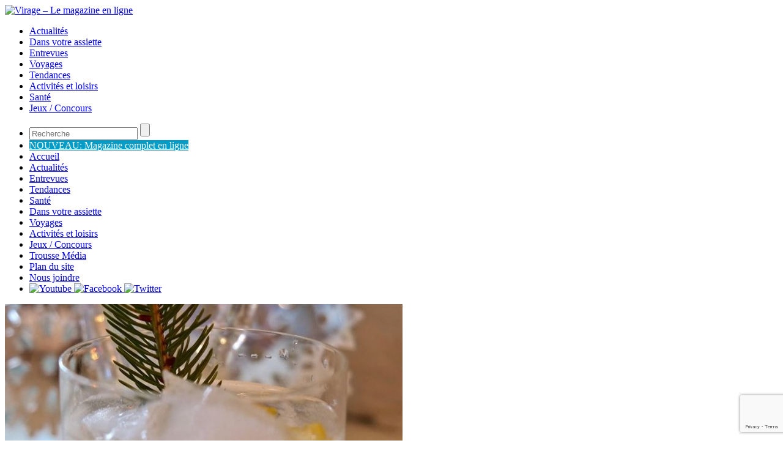

--- FILE ---
content_type: text/html; charset=UTF-8
request_url: https://www.viragemagazine.com/cocktail-neige-double/
body_size: 14856
content:
<!DOCTYPE HTML>
<html xmlns="http://www.w3.org/1999/xhtml">
<head>


        <link rel="stylesheet" type="text/css" href="/wp-content/themes/virage-theme/print.css?x98105" media="print" />

		
	<meta http-equiv="Content-Type" content="text/html; charset=UTF-8" />			
	<link rel="profile" href="http://gmpg.org/xfn/11" />
	<link rel="stylesheet" href="https://www.viragemagazine.com/wp-content/themes/virage-theme/style.css?x98105&amp;v=1.1 type="text/css" media="screen" />
	<link href='https://fonts.googleapis.com/css?family=Raleway:400,100,200,300,500,600' rel='stylesheet' type='text/css'>
	<link rel="alternate" type="application/rss+xml" title="Virage &#8211; Le magazine en ligne RSS Feeds" href="https://www.viragemagazine.com/feed/" />
	
	<link rel="alternate" type="application/atom+xml" title="Atom 0.3" href="https://www.viragemagazine.com/feed/atom/" />
	<link rel="pingback" href="https://www.viragemagazine.com/xmlrpc.php" />
	<link href="https://fonts.googleapis.com/css?family=Droid+Serif:regular,italic,bold" rel="stylesheet" type='text/css' />
     <link rel="stylesheet" href="/wp-content/themes/virage-theme/colorbox.css?x98105" />
  
		
	<meta name='robots' content='index, follow, max-image-preview:large, max-snippet:-1, max-video-preview:-1' />

	<!-- This site is optimized with the Yoast SEO plugin v26.6 - https://yoast.com/wordpress/plugins/seo/ -->
	<title>Cocktail Neige double - Virage - Le magazine en ligne</title>
	<link rel="canonical" href="https://www.viragemagazine.com/cocktail-neige-double/" />
	<meta property="og:locale" content="fr_FR" />
	<meta property="og:type" content="article" />
	<meta property="og:title" content="Cocktail Neige double - Virage - Le magazine en ligne" />
	<meta property="og:description" content="Le Gin de Neige et le cidre de glace Neige, deux produits de la cidrerie du Domaine Neige, se marient parfaitement pour composer ce cocktail simple et tout en finesse." />
	<meta property="og:url" content="https://www.viragemagazine.com/cocktail-neige-double/" />
	<meta property="og:site_name" content="Virage - Le magazine en ligne" />
	<meta property="article:published_time" content="2016-11-03T05:00:19+00:00" />
	<meta property="article:modified_time" content="2016-11-03T11:59:25+00:00" />
	<meta property="og:image" content="https://www.viragemagazine.com/wp-content/uploads/2016/11/12401966_1241085682602597_7615400959462154740_o.jpg" />
	<meta property="og:image:width" content="737" />
	<meta property="og:image:height" content="960" />
	<meta property="og:image:type" content="image/jpeg" />
	<meta name="author" content="admin" />
	<meta name="twitter:card" content="summary_large_image" />
	<script type="application/ld+json" class="yoast-schema-graph">{"@context":"https://schema.org","@graph":[{"@type":"Article","@id":"https://www.viragemagazine.com/cocktail-neige-double/#article","isPartOf":{"@id":"https://www.viragemagazine.com/cocktail-neige-double/"},"author":{"name":"admin","@id":"https://www.viragemagazine.com/#/schema/person/5b4ec6072c7c6352dd5e4b5cfa9b3dbe"},"headline":"Cocktail Neige double","datePublished":"2016-11-03T05:00:19+00:00","dateModified":"2016-11-03T11:59:25+00:00","mainEntityOfPage":{"@id":"https://www.viragemagazine.com/cocktail-neige-double/"},"wordCount":93,"commentCount":0,"publisher":{"@id":"https://www.viragemagazine.com/#organization"},"image":{"@id":"https://www.viragemagazine.com/cocktail-neige-double/#primaryimage"},"thumbnailUrl":"https://www.viragemagazine.com/wp-content/uploads/2016/11/12401966_1241085682602597_7615400959462154740_o.jpg","articleSection":["Boissons","Dans votre assiette"],"inLanguage":"fr-FR","potentialAction":[{"@type":"CommentAction","name":"Comment","target":["https://www.viragemagazine.com/cocktail-neige-double/#respond"]}]},{"@type":"WebPage","@id":"https://www.viragemagazine.com/cocktail-neige-double/","url":"https://www.viragemagazine.com/cocktail-neige-double/","name":"Cocktail Neige double - Virage - Le magazine en ligne","isPartOf":{"@id":"https://www.viragemagazine.com/#website"},"primaryImageOfPage":{"@id":"https://www.viragemagazine.com/cocktail-neige-double/#primaryimage"},"image":{"@id":"https://www.viragemagazine.com/cocktail-neige-double/#primaryimage"},"thumbnailUrl":"https://www.viragemagazine.com/wp-content/uploads/2016/11/12401966_1241085682602597_7615400959462154740_o.jpg","datePublished":"2016-11-03T05:00:19+00:00","dateModified":"2016-11-03T11:59:25+00:00","breadcrumb":{"@id":"https://www.viragemagazine.com/cocktail-neige-double/#breadcrumb"},"inLanguage":"fr-FR","potentialAction":[{"@type":"ReadAction","target":["https://www.viragemagazine.com/cocktail-neige-double/"]}]},{"@type":"ImageObject","inLanguage":"fr-FR","@id":"https://www.viragemagazine.com/cocktail-neige-double/#primaryimage","url":"https://www.viragemagazine.com/wp-content/uploads/2016/11/12401966_1241085682602597_7615400959462154740_o.jpg","contentUrl":"https://www.viragemagazine.com/wp-content/uploads/2016/11/12401966_1241085682602597_7615400959462154740_o.jpg","width":737,"height":960},{"@type":"BreadcrumbList","@id":"https://www.viragemagazine.com/cocktail-neige-double/#breadcrumb","itemListElement":[{"@type":"ListItem","position":1,"name":"Home","item":"https://www.viragemagazine.com/"},{"@type":"ListItem","position":2,"name":"Cocktail Neige double"}]},{"@type":"WebSite","@id":"https://www.viragemagazine.com/#website","url":"https://www.viragemagazine.com/","name":"Virage - Le magazine en ligne","description":"","publisher":{"@id":"https://www.viragemagazine.com/#organization"},"potentialAction":[{"@type":"SearchAction","target":{"@type":"EntryPoint","urlTemplate":"https://www.viragemagazine.com/?s={search_term_string}"},"query-input":{"@type":"PropertyValueSpecification","valueRequired":true,"valueName":"search_term_string"}}],"inLanguage":"fr-FR"},{"@type":"Organization","@id":"https://www.viragemagazine.com/#organization","name":"Virage","url":"https://www.viragemagazine.com/","logo":{"@type":"ImageObject","inLanguage":"fr-FR","@id":"https://www.viragemagazine.com/#/schema/logo/image/","url":"https://www.viragemagazine.com/wp-content/uploads/2020/04/logo-v-virage.png","contentUrl":"https://www.viragemagazine.com/wp-content/uploads/2020/04/logo-v-virage.png","width":114,"height":130,"caption":"Virage"},"image":{"@id":"https://www.viragemagazine.com/#/schema/logo/image/"},"sameAs":["https://www.youtube.com/user/ReseauFADOQ"]},{"@type":"Person","@id":"https://www.viragemagazine.com/#/schema/person/5b4ec6072c7c6352dd5e4b5cfa9b3dbe","name":"admin","image":{"@type":"ImageObject","inLanguage":"fr-FR","@id":"https://www.viragemagazine.com/#/schema/person/image/","url":"https://secure.gravatar.com/avatar/c2523cefc70d348355c54c59a5bd3038d7b88e2dda51b4b195b1acc22385abdd?s=96&d=mm&r=g","contentUrl":"https://secure.gravatar.com/avatar/c2523cefc70d348355c54c59a5bd3038d7b88e2dda51b4b195b1acc22385abdd?s=96&d=mm&r=g","caption":"admin"},"url":"https://domaineneige.com/fr/"}]}</script>
	<!-- / Yoast SEO plugin. -->


<link rel="alternate" type="application/rss+xml" title="Virage - Le magazine en ligne &raquo; Cocktail Neige double Flux des commentaires" href="https://www.viragemagazine.com/cocktail-neige-double/feed/" />
<link rel="alternate" title="oEmbed (JSON)" type="application/json+oembed" href="https://www.viragemagazine.com/wp-json/oembed/1.0/embed?url=https%3A%2F%2Fwww.viragemagazine.com%2Fcocktail-neige-double%2F" />
<link rel="alternate" title="oEmbed (XML)" type="text/xml+oembed" href="https://www.viragemagazine.com/wp-json/oembed/1.0/embed?url=https%3A%2F%2Fwww.viragemagazine.com%2Fcocktail-neige-double%2F&#038;format=xml" />
<style id='wp-img-auto-sizes-contain-inline-css' type='text/css'>
img:is([sizes=auto i],[sizes^="auto," i]){contain-intrinsic-size:3000px 1500px}
/*# sourceURL=wp-img-auto-sizes-contain-inline-css */
</style>
<link rel='stylesheet' id='slider-css' href='https://www.viragemagazine.com/wp-content/themes/virage-theme/includes/gazpo_slider.css?x98105&amp;ver=6.9' type='text/css' media='all' />
<style id='wp-emoji-styles-inline-css' type='text/css'>

	img.wp-smiley, img.emoji {
		display: inline !important;
		border: none !important;
		box-shadow: none !important;
		height: 1em !important;
		width: 1em !important;
		margin: 0 0.07em !important;
		vertical-align: -0.1em !important;
		background: none !important;
		padding: 0 !important;
	}
/*# sourceURL=wp-emoji-styles-inline-css */
</style>
<style id='wp-block-library-inline-css' type='text/css'>
:root{--wp-block-synced-color:#7a00df;--wp-block-synced-color--rgb:122,0,223;--wp-bound-block-color:var(--wp-block-synced-color);--wp-editor-canvas-background:#ddd;--wp-admin-theme-color:#007cba;--wp-admin-theme-color--rgb:0,124,186;--wp-admin-theme-color-darker-10:#006ba1;--wp-admin-theme-color-darker-10--rgb:0,107,160.5;--wp-admin-theme-color-darker-20:#005a87;--wp-admin-theme-color-darker-20--rgb:0,90,135;--wp-admin-border-width-focus:2px}@media (min-resolution:192dpi){:root{--wp-admin-border-width-focus:1.5px}}.wp-element-button{cursor:pointer}:root .has-very-light-gray-background-color{background-color:#eee}:root .has-very-dark-gray-background-color{background-color:#313131}:root .has-very-light-gray-color{color:#eee}:root .has-very-dark-gray-color{color:#313131}:root .has-vivid-green-cyan-to-vivid-cyan-blue-gradient-background{background:linear-gradient(135deg,#00d084,#0693e3)}:root .has-purple-crush-gradient-background{background:linear-gradient(135deg,#34e2e4,#4721fb 50%,#ab1dfe)}:root .has-hazy-dawn-gradient-background{background:linear-gradient(135deg,#faaca8,#dad0ec)}:root .has-subdued-olive-gradient-background{background:linear-gradient(135deg,#fafae1,#67a671)}:root .has-atomic-cream-gradient-background{background:linear-gradient(135deg,#fdd79a,#004a59)}:root .has-nightshade-gradient-background{background:linear-gradient(135deg,#330968,#31cdcf)}:root .has-midnight-gradient-background{background:linear-gradient(135deg,#020381,#2874fc)}:root{--wp--preset--font-size--normal:16px;--wp--preset--font-size--huge:42px}.has-regular-font-size{font-size:1em}.has-larger-font-size{font-size:2.625em}.has-normal-font-size{font-size:var(--wp--preset--font-size--normal)}.has-huge-font-size{font-size:var(--wp--preset--font-size--huge)}.has-text-align-center{text-align:center}.has-text-align-left{text-align:left}.has-text-align-right{text-align:right}.has-fit-text{white-space:nowrap!important}#end-resizable-editor-section{display:none}.aligncenter{clear:both}.items-justified-left{justify-content:flex-start}.items-justified-center{justify-content:center}.items-justified-right{justify-content:flex-end}.items-justified-space-between{justify-content:space-between}.screen-reader-text{border:0;clip-path:inset(50%);height:1px;margin:-1px;overflow:hidden;padding:0;position:absolute;width:1px;word-wrap:normal!important}.screen-reader-text:focus{background-color:#ddd;clip-path:none;color:#444;display:block;font-size:1em;height:auto;left:5px;line-height:normal;padding:15px 23px 14px;text-decoration:none;top:5px;width:auto;z-index:100000}html :where(.has-border-color){border-style:solid}html :where([style*=border-top-color]){border-top-style:solid}html :where([style*=border-right-color]){border-right-style:solid}html :where([style*=border-bottom-color]){border-bottom-style:solid}html :where([style*=border-left-color]){border-left-style:solid}html :where([style*=border-width]){border-style:solid}html :where([style*=border-top-width]){border-top-style:solid}html :where([style*=border-right-width]){border-right-style:solid}html :where([style*=border-bottom-width]){border-bottom-style:solid}html :where([style*=border-left-width]){border-left-style:solid}html :where(img[class*=wp-image-]){height:auto;max-width:100%}:where(figure){margin:0 0 1em}html :where(.is-position-sticky){--wp-admin--admin-bar--position-offset:var(--wp-admin--admin-bar--height,0px)}@media screen and (max-width:600px){html :where(.is-position-sticky){--wp-admin--admin-bar--position-offset:0px}}

/*# sourceURL=wp-block-library-inline-css */
</style>
<style id='classic-theme-styles-inline-css' type='text/css'>
/*! This file is auto-generated */
.wp-block-button__link{color:#fff;background-color:#32373c;border-radius:9999px;box-shadow:none;text-decoration:none;padding:calc(.667em + 2px) calc(1.333em + 2px);font-size:1.125em}.wp-block-file__button{background:#32373c;color:#fff;text-decoration:none}
/*# sourceURL=/wp-includes/css/classic-themes.min.css */
</style>
<link rel='stylesheet' id='cwp-css-css' href='https://www.viragemagazine.com/wp-content/plugins/cardoza-wordpress-poll/public/css/cwp-poll.css?x98105&amp;ver=6.9' type='text/css' media='all' />
<link rel='stylesheet' id='cwp-jqui-css' href='https://www.viragemagazine.com/wp-content/plugins/cardoza-wordpress-poll/public/css/jquery-ui.css?x98105&amp;ver=6.9' type='text/css' media='all' />
<link rel='stylesheet' id='contact-form-7-css' href='https://www.viragemagazine.com/wp-content/plugins/contact-form-7/includes/css/styles.css?x98105&amp;ver=6.1.4' type='text/css' media='all' />
<link rel='stylesheet' id='wpa-css-css' href='https://www.viragemagazine.com/wp-content/plugins/honeypot/includes/css/wpa.css?x98105&amp;ver=2.3.04' type='text/css' media='all' />
<link rel='stylesheet' id='cmplz-general-css' href='https://www.viragemagazine.com/wp-content/plugins/complianz-gdpr-premium/assets/css/cookieblocker.min.css?x98105&amp;ver=1762350544' type='text/css' media='all' />
<link rel='stylesheet' id='sidebar-login-css' href='https://www.viragemagazine.com/wp-content/plugins/sidebar-login/build/sidebar-login.css?x98105&amp;ver=1605646964' type='text/css' media='all' />
<script type="text/javascript" src="https://www.viragemagazine.com/wp-includes/js/jquery/jquery.min.js?x98105&amp;ver=3.7.1" id="jquery-core-js"></script>
<script type="text/javascript" src="https://www.viragemagazine.com/wp-includes/js/jquery/jquery-migrate.min.js?x98105&amp;ver=3.4.1" id="jquery-migrate-js"></script>
<script type="text/javascript" src="https://www.viragemagazine.com/wp-includes/js/jquery/ui/core.min.js?x98105&amp;ver=1.13.3" id="jquery-ui-core-js"></script>
<script type="text/javascript" src="https://www.viragemagazine.com/wp-content/plugins/cardoza-wordpress-poll/public/js/cwp-poll.js?x98105&amp;ver=6.9" id="cwp-main-js"></script>
<script type="text/javascript" src="https://www.viragemagazine.com/wp-content/plugins/cardoza-wordpress-poll/public/js/jquery.ui.datepicker.min.js?x98105&amp;ver=6.9" id="cwp-main-datepicker-js"></script>
<link rel="https://api.w.org/" href="https://www.viragemagazine.com/wp-json/" /><link rel="alternate" title="JSON" type="application/json" href="https://www.viragemagazine.com/wp-json/wp/v2/posts/4313" /><link rel="EditURI" type="application/rsd+xml" title="RSD" href="https://www.viragemagazine.com/xmlrpc.php?rsd" />
<meta name="generator" content="WordPress 6.9" />
<link rel='shortlink' href='https://www.viragemagazine.com/?p=4313' />
<script type='text/javascript'>
 var CwppPlgSettings = {
   ajaxurl : 'https://www.viragemagazine.com/wp-admin/admin-ajax.php',
   nonce : '7d2d3ce2dd'
 };
</script>
			<style>.cmplz-hidden {
					display: none !important;
				}</style><link rel="icon" href="https://www.viragemagazine.com/wp-content/uploads/2023/03/cropped-logo-v-virage-32x32.png?x98105" sizes="32x32" />
<link rel="icon" href="https://www.viragemagazine.com/wp-content/uploads/2023/03/cropped-logo-v-virage-192x192.png?x98105" sizes="192x192" />
<link rel="apple-touch-icon" href="https://www.viragemagazine.com/wp-content/uploads/2023/03/cropped-logo-v-virage-180x180.png?x98105" />
<meta name="msapplication-TileImage" content="https://www.viragemagazine.com/wp-content/uploads/2023/03/cropped-logo-v-virage-270x270.png" />
	

	
    <meta name="viewport" content="width=device-width, user-scalable=no">
		<script type="text/javascript" src="/wp-content/themes/virage-theme/js/jquery.mmenu.min.all.js?x98105"></script>
		<script type="text/javascript" src="/wp-content/themes/virage-theme/js/script.js?x98105&amp;v=1.0"></script>
		<link rel="stylesheet" href="/wp-content/themes/virage-theme/css/jquery.mmenu.all.css?x98105" />
		<link rel="stylesheet" href="/wp-content/themes/virage-theme/css/responsive.css?x98105" />

	
	
	
    <script type="text/javascript" src="/wp-content/themes/virage-theme/js/jquery.cycle.all.js?x98105">
   
    </script>

<!-- Google Tag Manager YM Tapage 03/2023-->
<script>(function(w,d,s,l,i){w[l]=w[l]||[];w[l].push({'gtm.start':
new Date().getTime(),event:'gtm.js'});var f=d.getElementsByTagName(s)[0],
j=d.createElement(s),dl=l!='dataLayer'?'&l='+l:'';j.async=true;j.src=
'https://www.googletagmanager.com/gtm.js?id='+i+dl;f.parentNode.insertBefore(j,f);
})(window,document,'script','dataLayer','GTM-NBB4V4D');</script>
<!-- End Google Tag Manager -->

    <script type="text/javascript">
	
 	 jQuery(document).ready(function() {
		 
		jQuery(".widget-poll input[type=button].poll-wh-style").val("Voter >>")
		 		jQuery(".jshowoff-2").remove();
				
		 
		setInterval("updateLink()",10);
		 
		 jQuery("#user_login-custom").focus(function(){
			jQuery(this).css("color","#000000");
		})
		 jQuery("#user_login-custom").blur(function(){
			jQuery(this).css("color","#CCCCCC");
		})
		jQuery("#user_pass").focus(function(){
			jQuery(this).css("color","#000000");
		})
		 jQuery("#user_pass").blur(function(){
			jQuery(this).css("color","#CCCCCC");
		})
		
		jQuery("#s").focus(function(){
			jQuery(this).css("color","#000000");
			if(jQuery("#s").val()=="Recherche"){;
				jQuery("#s").val("");
			}
		})
		 jQuery("#s").blur(function(){
			jQuery(this).css("color","#CCCCCC");
		})
		jQuery("#user_login").attr("placeholder",'Utilisateur');
		
		jQuery(".login-submit #wp-submit").css("display","none");
		jQuery("#loginform #user_pass,.widget widget_wp_sidebarlogin #userpass").after('<div id="bt-fleche" onclick="document.getElementById(\'wp-submit\').click()"><img width="21" height="22" src="/wp-content/themes/virage-theme/images/fleche-bt.jpg?x98105"></div>');
			jQuery("#wp_sidebarlogin-2 a, .widget widget_wp_sidebarlogin a").each(function(){
				
				if(jQuery(this).html()=="Oublié votre mot de passe?"){
					jQuery(this).attr("href","/virage-connexion?action=lostpassword")
				}
			})
		
	
	jQuery("#loginform .login-remember,.widget widget_wp_sidebarlogin .login-remember").prepend('<a href="/virage-connexion?action=lostpassword" rel="nofollow">Oublié votre mot de passe?</a>&nbsp;&nbsp;&nbsp;&nbsp;<a href="/inscription-virage/" rel="nofollow">Créez votre compte.</a>');
				jQuery(".widget_wp_sidebarlogin h4").after("<span>Ouvrir une session</span>");
			jQuery(".widget_wp_sidebarlogin h4").remove();
			 		 
	
		jQuery("#s").attr("placeholder","Recherche");
		 
		if(jQuery('.menuSide').height()!=null){
			if(jQuery('#texte').height()<=jQuery('.menuSide').height()){
				var diff = jQuery('.menuSide').height()-jQuery('#texte').height();
				
				jQuery(".async-wrapper").css("margin-top",diff+20);
			}
		}
		if(jQuery('#featured-slider').html()!=null){
		 jQuery('#featured-slider').cycle({ 
				fx:     'fade',  
				speed:  1000, 
				timeout: 5000,
				 
				next:   '#next2', 
				prev:   '#prev2' 
			});
		}
		
		
	});
	
	
	
function updateLink(){
	
	if(jQuery(".sidebar_login_error").html()=="Please enter your password"){
		jQuery(".sidebar_login_error").html("S'il vous plaît, entrez votre mot de passe")
	}
	
	if(jQuery(".sidebar_login_error").html()=="Please enter your username"){
		jQuery(".sidebar_login_error").html("S'il vous plaît, entrez votre nom d'utilisateur")
	}

	 jQuery(".adkingprobanner a").each(function(){
			
			 if(jQuery(this).attr("href").toLowerCase().indexOf("viragemagazine.com") >= 0){
				jQuery(this).attr("target","_self");
				
				
			}
			
				
		 })
}

	
	    </script>
    
    
        <script type="text/javascript" src="/wp-content/themes/virage-theme/js/validation-fadoq.js?x98105&amp;v=1.1"></script>
   




</head>
<body class="wp-singular post-template-default single single-post postid-4313 single-format-standard wp-theme-virage-theme">
<!-- Google Tag Manager (noscript) YM Tapage 03/2023-->
<noscript><iframe src="https://www.googletagmanager.com/ns.html?id=GTM-NBB4V4D"
height="0" width="0" style="display:none;visibility:hidden"></iframe></noscript>
<!-- End Google Tag Manager (noscript) -->

<div>
<div id="header">
<div class="wrap">
	<div class = "logo">
	
		<a href="https://www.viragemagazine.com/" title="Virage &#8211; Le magazine en ligne">
			<img src="/wp-content/themes/virage-theme/images/logo-V-virage.png?x98105" alt="Virage &#8211; Le magazine en ligne" height="200" width="114" />
		</a>
				
	</div>
	<div class="left">
		<div class = "header-menu">
			<ul id="menu-categories" class="menu"><li id="menu-item-50" class="menu-item menu-item-type-post_type menu-item-object-page menu-item-50"><a href="https://www.viragemagazine.com/actualites/">Actualités</a></li>
<li id="menu-item-74" class="menu-item menu-item-type-post_type menu-item-object-page menu-item-74"><a href="https://www.viragemagazine.com/dans-votre-assiette/">Dans votre assiette</a></li>
<li id="menu-item-49" class="menu-item menu-item-type-post_type menu-item-object-page menu-item-49"><a href="https://www.viragemagazine.com/entrevues/">Entrevues</a></li>
<li id="menu-item-73" class="menu-item menu-item-type-post_type menu-item-object-page menu-item-73"><a href="https://www.viragemagazine.com/voyages/">Voyages</a></li>
<li id="menu-item-76" class="menu-item menu-item-type-post_type menu-item-object-page menu-item-76"><a href="https://www.viragemagazine.com/tendances/">Tendances</a></li>
<li id="menu-item-72" class="menu-item menu-item-type-post_type menu-item-object-page menu-item-72"><a href="https://www.viragemagazine.com/activites-et-loisirs/">Activités et loisirs</a></li>
<li id="menu-item-75" class="menu-item menu-item-type-post_type menu-item-object-page menu-item-75"><a href="https://www.viragemagazine.com/sante/">Santé</a></li>
<li id="menu-item-71" class="menu-item menu-item-type-post_type menu-item-object-page menu-item-71"><a href="https://www.viragemagazine.com/jeux-concours/">Jeux / Concours</a></li>
</ul>		</div>
		<a href="#mmenu" id="mmenu-icon" class="mobile"></a>
		<nav id="mmenu">
			<ul>
				<li class="mobile-search"><form role="search" method="get" id="searchform" class="searchform" action="https://www.viragemagazine.com/" >
	<div>
	<input type="text" placeholder="Recherche" value="" name="s" id="s" />
	<input type="submit" id="searchsubmit" value="" />
	</div>
	</form></li>	
				
				<li class="">
					<a href="https://www.viragemagazine.com/e-magazine/" style='background-color:#009dc8;color:#fff;' >
						NOUVEAU: Magazine complet en ligne
					</a>
				</li>		
			
				<li id="menu-item-94" class="menu-item menu-item-type-custom menu-item-object-custom menu-item-94"><a href="http://viragemagazine.com/">Accueil</a></li>
<li id="menu-item-84" class="menu-item menu-item-type-post_type menu-item-object-page menu-item-84"><a href="https://www.viragemagazine.com/actualites/">Actualités</a></li>
<li id="menu-item-83" class="menu-item menu-item-type-post_type menu-item-object-page menu-item-83"><a href="https://www.viragemagazine.com/entrevues/">Entrevues</a></li>
<li id="menu-item-82" class="menu-item menu-item-type-post_type menu-item-object-page menu-item-82"><a href="https://www.viragemagazine.com/tendances/">Tendances</a></li>
<li id="menu-item-81" class="menu-item menu-item-type-post_type menu-item-object-page menu-item-81"><a href="https://www.viragemagazine.com/sante/">Santé</a></li>
<li id="menu-item-80" class="menu-item menu-item-type-post_type menu-item-object-page menu-item-80"><a href="https://www.viragemagazine.com/dans-votre-assiette/">Dans votre assiette</a></li>
<li id="menu-item-79" class="menu-item menu-item-type-post_type menu-item-object-page menu-item-79"><a href="https://www.viragemagazine.com/voyages/">Voyages</a></li>
<li id="menu-item-78" class="menu-item menu-item-type-post_type menu-item-object-page menu-item-78"><a href="https://www.viragemagazine.com/activites-et-loisirs/">Activités et loisirs</a></li>
<li id="menu-item-77" class="menu-item menu-item-type-post_type menu-item-object-page menu-item-77"><a href="https://www.viragemagazine.com/jeux-concours/">Jeux / Concours</a></li>
<li id="menu-item-3740" class="menu-item menu-item-type-post_type menu-item-object-page menu-item-3740"><a href="https://www.viragemagazine.com/trousse-media/">Trousse Média</a></li>
<li id="menu-item-92" class="menu-item menu-item-type-post_type menu-item-object-page menu-item-92"><a href="https://www.viragemagazine.com/plan-du-site/">Plan du site</a></li>
<li id="menu-item-91" class="menu-item menu-item-type-post_type menu-item-object-page menu-item-91"><a href="https://www.viragemagazine.com/nous-joindre/">Nous joindre</a></li>
				<li class="sociaux">
					<a href="http://www.youtube.com/user/ReseauFADOQ" target="_blank">
						<img src="/wp-content/themes/virage-theme/images/logo-you-tube.png?x98105" width="28" height="28" alt="Youtube" />
					</a>
					<a href="https://www.facebook.com/reseaufadoq?ref=ts&fref=ts" target="_blank">
						<img src="/wp-content/themes/virage-theme/images/logo-facebook.png?x98105" width="28" height="28" alt="Facebook" />
					</a>
					<a href="http://www.youtube.com/user/ReseauFADOQ" target="_blank">
						<img src="/wp-content/themes/virage-theme/images/logo-twitter.png?x98105" width="28" height="28" alt="Twitter" />
					</a>
				</li>
			</ul>
		</nav>
	</div>
</div>

</div>




<div id="container">


 <style>
 #footer{
 padding-top:10px;
 }
 </style>

  

<div id="content" >

	    
    
      
					
		<div class="post"  style="margin-top:0;"  id="post-4313">
        
        
        <img width="650" height="350" src="https://www.viragemagazine.com/wp-content/uploads/2016/11/12401966_1241085682602597_7615400959462154740_o-650x350.jpg?x98105" class="thumb wp-post-image" alt="Cocktail Neige double" title="Cocktail Neige double" decoding="async" fetchpriority="high" />         
        <br/>
      <script type="text/javascript">
	jQuery(document).ready(function(){
	
		if(jQuery("#author").html()!=null){
				
				jQuery("#author a").attr("target","_blank");
		
		};
		
	

		jQuery(".ratings li a").html("");
	
		jQuery(".async-wrapper").append("<ul class='left-social'><li><a href='mailto:?subject=Je crois que tu va trouver ça intéressant&body=Vas voir cet article, peut-être que tu le trouvera intéressant toi aussi http://www.viragemagazine.com/cocktail-neige-double/'><img src='https://www.viragemagazine.com/wp-content/themes/virage-theme/images/email-ami.jpg?x98105' width='19' height='15' /></a></li><li><a href='#print' onclick='javascript:window.print()'><img src='http://www.viragemagazine.com/wp-content/themes/virage-theme/images/imprimer-article.jpg?x98105' width='19' height='15' /></a></li></ul><a name='print'></a>");
	
	})
	jQuery(window).load(function(){
		

		var contenuSociaux = jQuery(".async-wrapper").html()
		 jQuery(".async-wrapper").remove()
		jQuery("#footer").prepend('<div class="async-wrapper">'+contenuSociaux+'</div><div id="spacerFooter"></div>');
		 jQuery(".async-wrapper").css("opacity","1")
		 var comments = jQuery("#comments").html();
		  jQuery("#comments").remove();
		 jQuery("#comments-move").html(comments);
		 jQuery("#comments-move").attr("id","comments");
	})
	
</script>


              <div id='headerArticle'>
                     <div id='categorie'><a href="../dans-votre-assiette/">Dans votre assiette - 03/11/16</a>  </div>
		        	<h2 id='titreChronique'><a href="https://www.viragemagazine.com/cocktail-neige-double/" title="Cocktail Neige double">Cocktail Neige double</a></h2>
      							<a href="/author?name=domaineneige.com">domaineneige.com</a>
				 
	
      

               	
	   <div id='spacerVote'></div>
       
	         
		   
         
			<!--<div class="postmeta">
				<span class="by"> Posted by <a href="https://domaineneige.com/fr/" title="Articles par domaineneige.com" rel="author">domaineneige.com</a> on  in</span>
				<span class="category"><a href="https://www.viragemagazine.com/category/dans-votre-assiette/boissons/" rel="category tag">Boissons</a>, <a href="https://www.viragemagazine.com/category/dans-votre-assiette/" rel="category tag">Dans votre assiette</a></span>				
				<span class="comments"><a href="https://www.viragemagazine.com/cocktail-neige-double/#respond">No comments</a></span>
			</div>-->
      </div>
			<div class="entry">
             
            	<div id='texte' > 
                
                           <div id="info-recette">
                
                	<div class="recette-tips">
                                                     </div>
                <div style="clear:both;"></div>
                    <div class="recette-tips">
                                                    </div>
                <div style="clear:both;"></div>
                    <div class="recette-tips">
                                                     </div>
                </div>
                        
            <script type="text/javascript">
           jQuery(document).ready(function(){
		
			   				 jQuery("#info-recette").remove();
				   jQuery(".ratings").css("margin-top", 'auto');
				  			  })
            </script>
               
				<p>Le Gin de Neige et le cidre de glace Neige, deux produits de la cidrerie du Domaine Neige, se marient parfaitement pour composer ce cocktail simple et tout en finesse.</p>
<ul>
<li>2 mesures (60 ml) de Gin de Neige</li>
<li>1 mesure de cidre de glace Neige</li>
<li>3-4 glaçons</li>
<li>1 zeste de citron</li>
</ul>
<p>Préparation</p>
<ol>
<li>Mettre le Gin de Neige et le cidre de glace Neige dans un shaker.</li>
<li>Ajouter les cubes de glace et agiter énergiquement pendant 8 à 10 secondes.</li>
<li>Filtrer avec une passoire dans un verre à martini.</li>
<li>Ajouter le zeste de citron et servir.</li>
</ol>
<p>&nbsp;</p>
<div class="async-wrapper">
			<div id="fb-root"></div>
		<ul class="async-list">
					<li class="twitter-share">
				<a href="https://twitter.com/share" class="twitter-share-button" data-url="https://www.viragemagazine.com/cocktail-neige-double/">Tweet</a>
			</li>
							<li class="fb-share">
				<div class="fb-share-button" data-href="https://www.viragemagazine.com/cocktail-neige-double/" data-type="button_count" data-width="100"></div>
			</li>
							<li class="gplus-share">
				<div class="g-plus" data-action="share" data-annotation="bubble" data-height="21" data-href="https://www.viragemagazine.com/cocktail-neige-double/"></div>
			</li>
							<li class="linkedin-share">
				<script type="IN/Share" data-url="https://www.viragemagazine.com/cocktail-neige-double/"></script>
			</li>
					</ul>
</div>
  
                
                                                          
                </div>
                
                 <div id="comments" style="display:none;">
           
							</div>
                
                                 <div id='recettePopulaireSingle' class="menuSide">
                 <h3>Recettes populaires</h3>
                
					
                    <div class="uneAutreRecette">
                       
                
                            
                          
  <div class="sous-categorie">Boissons</div>                      
                    	
                  		
                    
                      	
                  		
                    
                      	
                  		
                    
                                            <p><a href=https://www.viragemagazine.com/zero-alcool-100-plaisir/>Zéro alcool, 100 % plaisir!</a></p><p><a href=https://www.viragemagazine.com/microbrasseries-du-quebec-cinq-bieres-dici-a-savourer/>Microbrasseries du Québec : cinq bières d’ici à savourer!</a></p><p><a href=https://www.viragemagazine.com/10-vins-et-spiritueux-quebecois-a-savourer-cet-automne/>10 vins et spiritueux québécois à savourer cet automne</a></p><div class="sous-categorie">Desserts</div>                      
                    	
                  		
                    
                      	
                  		
                    
                      	
                  		
                    
                                            <p><a href=https://www.viragemagazine.com/sapins-de-noel-en-brownie/>Sapins de Noël en brownie</a></p><p><a href=https://www.viragemagazine.com/guirlande-de-biscuits-de-pain-depices/>Guirlande de biscuits de pain d’épices</a></p><p><a href=https://www.viragemagazine.com/gateau-aux-pommes-ricotta-et-amandes/>Gâteau aux pommes, ricotta et amandes</a></p><div class="sous-categorie">Entrées</div>                      
                    	
                  		
                    
                      	
                  		
                    
                      	
                  		
                    
                                            <p><a href=https://www.viragemagazine.com/minitourtieres-sur-batonnets/>Minitourtières sur bâtonnets</a></p><p><a href=https://www.viragemagazine.com/minipains-sandwichs/>Minipains sandwichs</a></p><p><a href=https://www.viragemagazine.com/assiette-de-saucisses-italiennes-grillees-chimichurri-ail-basilic/>Assiette de saucisses italiennes grillées, chimichurri ail-basilic</a></p><div class="sous-categorie">Plats principaux</div>                      
                    	
                  		
                    
                      	
                  		
                    
                      	
                  		
                    
                                            <p><a href=https://www.viragemagazine.com/soupe-minestrone-au-poulet-legumes-et-croustilles-de-pancetta/>Soupe minestrone au poulet, légumes et croustilles de pancetta</a></p><p><a href=https://www.viragemagazine.com/ragout-de-champignons-et-lentilles/>Ragoût de champignons et lentilles</a></p><p><a href=https://www.viragemagazine.com/poisson-florentine-une-recette-proteinee-simple-et-savoureuse/>Poisson florentine : une recette protéinée simple et savoureuse</a></p>   <br/><br/>
               <a href="../toutes-les-recettes">Toutes les recettes »</a>
             </div>  
             
                 </div>    
                              
			</div>
            
           <div id="comments-move">
           
			</div>
            
		
		</div>
			



</div>

    <div id = "sidebar">

	<div id="search-2" class="widget_search"><form role="search" method="get" id="searchform" class="searchform" action="https://www.viragemagazine.com/" >
	<div>
	<input type="text" placeholder="Recherche" value="" name="s" id="s" />
	<input type="submit" id="searchsubmit" value="" />
	</div>
	</form></div>	<a class="btn-mag" href="https://www.viragemagazine.com/e-magazine/"><div id="text-2" class="widget_text"><h4>Magazine</h4>			<div class="textwidget"><p>numérique</p>
</div>
		</div></a>
		<div class="pub-bloc">
		<div class="banners ">
			
					<div class='banner'>
						<a href='https://www.viragemagazine.com/inscription-a-linfolettre-du-virage/' target="_blank" rel="no-follow">
							<img src='https://www.viragemagazine.com/wp-content/uploads/2022/05/infolettre2.jpg?x98105' alt='Abonnement à l&#039;infolettre'>
						</a>	
					</div>
					</div>	
	</div>	
			<div class="pub-bloc">
		<div class="banners ">
			
					<div class='banner'>
						<a href='https://fadoq.ca/activer' target="_blank" rel="no-follow">
							<img src='https://www.viragemagazine.com/wp-content/uploads/2025/12/pub_passezalacartevirtuelle_2025_bigbox_fr_renouvelez.png?x98105' alt='Concours carte virtuelle'>
						</a>	
					</div>
					</div>	
	</div>	
				</div>
</div>


</div><!-- /wrapper -->
<div id="footer">
<div class="wrap">
	<div class="main">
		        <div class = "footer-menu">
			<ul id="menu-footer-1" class="menu"><li class="menu-item menu-item-type-custom menu-item-object-custom menu-item-94"><a href="http://viragemagazine.com/">Accueil</a></li>
<li class="menu-item menu-item-type-post_type menu-item-object-page menu-item-84"><a href="https://www.viragemagazine.com/actualites/">Actualités</a></li>
<li class="menu-item menu-item-type-post_type menu-item-object-page menu-item-83"><a href="https://www.viragemagazine.com/entrevues/">Entrevues</a></li>
<li class="menu-item menu-item-type-post_type menu-item-object-page menu-item-82"><a href="https://www.viragemagazine.com/tendances/">Tendances</a></li>
<li class="menu-item menu-item-type-post_type menu-item-object-page menu-item-81"><a href="https://www.viragemagazine.com/sante/">Santé</a></li>
<li class="menu-item menu-item-type-post_type menu-item-object-page menu-item-80"><a href="https://www.viragemagazine.com/dans-votre-assiette/">Dans votre assiette</a></li>
<li class="menu-item menu-item-type-post_type menu-item-object-page menu-item-79"><a href="https://www.viragemagazine.com/voyages/">Voyages</a></li>
<li class="menu-item menu-item-type-post_type menu-item-object-page menu-item-78"><a href="https://www.viragemagazine.com/activites-et-loisirs/">Activités et loisirs</a></li>
<li class="menu-item menu-item-type-post_type menu-item-object-page menu-item-77"><a href="https://www.viragemagazine.com/jeux-concours/">Jeux / Concours</a></li>
<li class="menu-item menu-item-type-post_type menu-item-object-page menu-item-3740"><a href="https://www.viragemagazine.com/trousse-media/">Trousse Média</a></li>
<li class="menu-item menu-item-type-post_type menu-item-object-page menu-item-92"><a href="https://www.viragemagazine.com/plan-du-site/">Plan du site</a></li>
<li class="menu-item menu-item-type-post_type menu-item-object-page menu-item-91"><a href="https://www.viragemagazine.com/nous-joindre/">Nous joindre</a></li>
</ul>		</div>
        
	</div>
	
	<div class="copy">
    	<div id='logo'>
        	<a href="https://www.fadoq.ca" target="_blank">
     			<img src="//www.viragemagazine.com/wp-content/themes/virage-theme/images/logo-fadoq.jpg?x98105" width="39" height="39" alt="Fadoq" />
        	</a>
        </div>
        <div id='txt'>&copy;1995-2026 FADOQ. Tous droits réservés.</div>
	</div>
    <div class="suivez-nous">
    
        <div id='txt'>SUIVEZ-NOUS SUR</div>
       	<div id='logo'>
        <a href="https://www.youtube.com/user/ReseauFADOQ" target="_blank">
     		<img src="//www.viragemagazine.com/wp-content/themes/virage-theme/images/logo-you-tube.png?x98105" width="28" height="28" alt="Youtube" />
        </a>
        </div>
         	<div id='logo'>
             <a href="https://www.facebook.com/reseaufadoq?ref=ts&fref=ts" target="_blank">
     		<img src="//www.viragemagazine.com/wp-content/themes/virage-theme/images/logo-facebook.png?x98105" width="28" height="28" alt="Facebook" />
        	</a>
        </div>
         	<div id='logo'>
             <a href="http://www.youtube.com/user/ReseauFADOQ" target="_blank">
     		<img src="//www.viragemagazine.com/wp-content/themes/virage-theme/images/logo-twitter.png?x98105" width="28" height="28" alt="Twitter" />
        	</a>
        </div>
	</div>
	</div>
	</div>







<script type="text/javascript" src="https://platform.twitter.com/widgets.js"></script>

<script type="text/javascript" src="https://www.viragemagazine.com/wp-content/themes/virage-theme/js/gazpo_socialbar.js?x98105"></script>
   
 
    <script type="text/javascript" src="//www.viragemagazine.com/wp-content/themes/virage-theme/js/jquery.watermark.min.js?x98105"></script>

<script type="text/javascript">
		jQuery(document).ready(function($) {
			$("#menu-item-2511 a").attr("target","_blank");
			  $('#wp_sidebarlogin-2 #user_login,#wp_sidebarlogin-3 #user_login').watermark("Nom d'utilisateur");
			  $('#wp_sidebarlogin-2 #user_pass,#wp_sidebarlogin-3 #user_pass').watermark("Mot de passe");
			  
			      $('#infolettre').watermark('Votre adresse courriel');
				  
				 
					var tW=0;
					var nb=0;
					
					$('#menu-footer li').each(function() {
						tW += parseInt($(this).width());
						nb++;
						
					});
					
        			var dif = 965 - tW;
					var mgT = dif / nb
					
					
						$('#menu-footer li').each(function() {
						$(this).css("marginLeft",mgT/2);
						$(this).css("marginRight",mgT/2);
						
					});
				
		});
        </script>
        <script type="speculationrules">
{"prefetch":[{"source":"document","where":{"and":[{"href_matches":"/*"},{"not":{"href_matches":["/wp-*.php","/wp-admin/*","/wp-content/uploads/*","/wp-content/*","/wp-content/plugins/*","/wp-content/themes/virage-theme/*","/*\\?(.+)"]}},{"not":{"selector_matches":"a[rel~=\"nofollow\"]"}},{"not":{"selector_matches":".no-prefetch, .no-prefetch a"}}]},"eagerness":"conservative"}]}
</script>
<style type="text/css"></style>
<!-- Consent Management powered by Complianz | GDPR/CCPA Cookie Consent https://wordpress.org/plugins/complianz-gdpr -->
<div id="cmplz-cookiebanner-container"><div class="cmplz-cookiebanner cmplz-hidden banner-1 bottom-right-view-preferences optin cmplz-bottom-right cmplz-categories-type-view-preferences" aria-modal="true" data-nosnippet="true" role="dialog" aria-live="polite" aria-labelledby="cmplz-header-1-optin" aria-describedby="cmplz-message-1-optin">
	<div class="cmplz-header">
		<div class="cmplz-logo"></div>
		<div class="cmplz-title" id="cmplz-header-1-optin">Gérer le consentement aux cookies</div>
		<div class="cmplz-close" tabindex="0" role="button" aria-label="close-dialog">
			<svg aria-hidden="true" focusable="false" data-prefix="fas" data-icon="times" class="svg-inline--fa fa-times fa-w-11" role="img" xmlns="http://www.w3.org/2000/svg" viewBox="0 0 352 512"><path fill="currentColor" d="M242.72 256l100.07-100.07c12.28-12.28 12.28-32.19 0-44.48l-22.24-22.24c-12.28-12.28-32.19-12.28-44.48 0L176 189.28 75.93 89.21c-12.28-12.28-32.19-12.28-44.48 0L9.21 111.45c-12.28 12.28-12.28 32.19 0 44.48L109.28 256 9.21 356.07c-12.28 12.28-12.28 32.19 0 44.48l22.24 22.24c12.28 12.28 32.2 12.28 44.48 0L176 322.72l100.07 100.07c12.28 12.28 32.2 12.28 44.48 0l22.24-22.24c12.28-12.28 12.28-32.19 0-44.48L242.72 256z"></path></svg>
		</div>
	</div>

	<div class="cmplz-divider cmplz-divider-header"></div>
	<div class="cmplz-body">
		<div class="cmplz-message" id="cmplz-message-1-optin"><p>Pour offrir les meilleures expériences, nous utilisons des technologies telles que les cookies pour stocker et/ou accéder aux informations sur l'appareil. Le consentement à ces technologies nous permettra de traiter des données telles que le comportement de navigation ou des identifiants uniques sur ce site. Le fait de ne pas consentir ou de retirer son consentement peut affecter négativement certaines caractéristiques et fonctions.</p></div>
		<!-- categories start -->
		<div class="cmplz-categories">
			<details class="cmplz-category cmplz-functional" >
				<summary>
						<span class="cmplz-category-header">
							<span class="cmplz-category-title">Fonctionnel</span>
							<span class='cmplz-always-active'>
								<span class="cmplz-banner-checkbox">
									<input type="checkbox"
										   id="cmplz-functional-optin"
										   data-category="cmplz_functional"
										   class="cmplz-consent-checkbox cmplz-functional"
										   size="40"
										   value="1"/>
									<label class="cmplz-label" for="cmplz-functional-optin"><span class="screen-reader-text">Fonctionnel</span></label>
								</span>
								Toujours activé							</span>
							<span class="cmplz-icon cmplz-open">
								<svg xmlns="http://www.w3.org/2000/svg" viewBox="0 0 448 512"  height="18" ><path d="M224 416c-8.188 0-16.38-3.125-22.62-9.375l-192-192c-12.5-12.5-12.5-32.75 0-45.25s32.75-12.5 45.25 0L224 338.8l169.4-169.4c12.5-12.5 32.75-12.5 45.25 0s12.5 32.75 0 45.25l-192 192C240.4 412.9 232.2 416 224 416z"/></svg>
							</span>
						</span>
				</summary>
				<div class="cmplz-description">
					<span class="cmplz-description-functional">Le stockage ou l'accès technique est strictement nécessaire à la finalité légitime de permettre l'utilisation d'un service spécifique explicitement demandé par l'abonné ou l'utilisateur, ou aux seules fins d'effectuer la transmission d'une communication sur un réseau de communications électroniques.</span>
				</div>
			</details>

			<details class="cmplz-category cmplz-preferences" >
				<summary>
						<span class="cmplz-category-header">
							<span class="cmplz-category-title">Preferences</span>
							<span class="cmplz-banner-checkbox">
								<input type="checkbox"
									   id="cmplz-preferences-optin"
									   data-category="cmplz_preferences"
									   class="cmplz-consent-checkbox cmplz-preferences"
									   size="40"
									   value="1"/>
								<label class="cmplz-label" for="cmplz-preferences-optin"><span class="screen-reader-text">Preferences</span></label>
							</span>
							<span class="cmplz-icon cmplz-open">
								<svg xmlns="http://www.w3.org/2000/svg" viewBox="0 0 448 512"  height="18" ><path d="M224 416c-8.188 0-16.38-3.125-22.62-9.375l-192-192c-12.5-12.5-12.5-32.75 0-45.25s32.75-12.5 45.25 0L224 338.8l169.4-169.4c12.5-12.5 32.75-12.5 45.25 0s12.5 32.75 0 45.25l-192 192C240.4 412.9 232.2 416 224 416z"/></svg>
							</span>
						</span>
				</summary>
				<div class="cmplz-description">
					<span class="cmplz-description-preferences">The technical storage or access is necessary for the legitimate purpose of storing preferences that are not requested by the subscriber or user.</span>
				</div>
			</details>

			<details class="cmplz-category cmplz-statistics" >
				<summary>
						<span class="cmplz-category-header">
							<span class="cmplz-category-title">Statistiques</span>
							<span class="cmplz-banner-checkbox">
								<input type="checkbox"
									   id="cmplz-statistics-optin"
									   data-category="cmplz_statistics"
									   class="cmplz-consent-checkbox cmplz-statistics"
									   size="40"
									   value="1"/>
								<label class="cmplz-label" for="cmplz-statistics-optin"><span class="screen-reader-text">Statistiques</span></label>
							</span>
							<span class="cmplz-icon cmplz-open">
								<svg xmlns="http://www.w3.org/2000/svg" viewBox="0 0 448 512"  height="18" ><path d="M224 416c-8.188 0-16.38-3.125-22.62-9.375l-192-192c-12.5-12.5-12.5-32.75 0-45.25s32.75-12.5 45.25 0L224 338.8l169.4-169.4c12.5-12.5 32.75-12.5 45.25 0s12.5 32.75 0 45.25l-192 192C240.4 412.9 232.2 416 224 416z"/></svg>
							</span>
						</span>
				</summary>
				<div class="cmplz-description">
					<span class="cmplz-description-statistics">Le stockage ou l'accès technique utilisé exclusivement à des fins statistiques.</span>
					<span class="cmplz-description-statistics-anonymous">The technical storage or access that is used exclusively for anonymous statistical purposes. Without a subpoena, voluntary compliance on the part of your Internet Service Provider, or additional records from a third party, information stored or retrieved for this purpose alone cannot usually be used to identify you.</span>
				</div>
			</details>
			<details class="cmplz-category cmplz-marketing" >
				<summary>
						<span class="cmplz-category-header">
							<span class="cmplz-category-title">Marketing</span>
							<span class="cmplz-banner-checkbox">
								<input type="checkbox"
									   id="cmplz-marketing-optin"
									   data-category="cmplz_marketing"
									   class="cmplz-consent-checkbox cmplz-marketing"
									   size="40"
									   value="1"/>
								<label class="cmplz-label" for="cmplz-marketing-optin"><span class="screen-reader-text">Marketing</span></label>
							</span>
							<span class="cmplz-icon cmplz-open">
								<svg xmlns="http://www.w3.org/2000/svg" viewBox="0 0 448 512"  height="18" ><path d="M224 416c-8.188 0-16.38-3.125-22.62-9.375l-192-192c-12.5-12.5-12.5-32.75 0-45.25s32.75-12.5 45.25 0L224 338.8l169.4-169.4c12.5-12.5 32.75-12.5 45.25 0s12.5 32.75 0 45.25l-192 192C240.4 412.9 232.2 416 224 416z"/></svg>
							</span>
						</span>
				</summary>
				<div class="cmplz-description">
					<span class="cmplz-description-marketing">Le stockage ou l'accès technique est nécessaire pour créer des profils d'utilisateur afin d'envoyer de la publicité ou pour suivre l'utilisateur sur un site Web ou sur plusieurs sites Web à des fins de marketing similaires.</span>
				</div>
			</details>
		</div><!-- categories end -->
			</div>

	<div class="cmplz-links cmplz-information">
		<ul>
			<li><a class="cmplz-link cmplz-manage-options cookie-statement" href="#" data-relative_url="#cmplz-manage-consent-container">Gérer les options</a></li>
			<li><a class="cmplz-link cmplz-manage-third-parties cookie-statement" href="#" data-relative_url="#cmplz-cookies-overview">Gérer les services</a></li>
			<li><a class="cmplz-link cmplz-manage-vendors tcf cookie-statement" href="#" data-relative_url="#cmplz-tcf-wrapper">Gérer {vendor_count} fournisseurs</a></li>
			<li><a class="cmplz-link cmplz-external cmplz-read-more-purposes tcf" target="_blank" rel="noopener noreferrer nofollow" href="https://cookiedatabase.org/tcf/purposes/" aria-label="Read more about TCF purposes on Cookie Database">En savoir plus sur ces finalités</a></li>
		</ul>
			</div>

	<div class="cmplz-divider cmplz-footer"></div>

	<div class="cmplz-buttons">
		<button class="cmplz-btn cmplz-accept">Accepter</button>
		<button class="cmplz-btn cmplz-deny">Refuser</button>
		<button class="cmplz-btn cmplz-view-preferences">Voir préférences</button>
		<button class="cmplz-btn cmplz-save-preferences">Sauvegarder</button>
		<a class="cmplz-btn cmplz-manage-options tcf cookie-statement" href="#" data-relative_url="#cmplz-manage-consent-container">Voir préférences</a>
			</div>

	
	<div class="cmplz-documents cmplz-links">
		<ul>
			<li><a class="cmplz-link cookie-statement" href="#" data-relative_url="">{title}</a></li>
			<li><a class="cmplz-link privacy-statement" href="#" data-relative_url="">{title}</a></li>
			<li><a class="cmplz-link impressum" href="#" data-relative_url="">{title}</a></li>
		</ul>
			</div>
</div>
</div>
					<div id="cmplz-manage-consent" data-nosnippet="true"><button class="cmplz-btn cmplz-hidden cmplz-manage-consent manage-consent-1">Gérer le consentement</button>

</div><script type="text/javascript" src="https://www.viragemagazine.com/wp-includes/js/jquery/ui/tabs.min.js?x98105&amp;ver=1.13.3" id="jquery-ui-tabs-js"></script>
<script type="text/javascript" src="https://www.viragemagazine.com/wp-includes/js/comment-reply.min.js?x98105&amp;ver=6.9" id="comment-reply-js" async="async" data-wp-strategy="async" fetchpriority="low"></script>
<script type="text/javascript" id="async_js-js-extra">
/* <![CDATA[ */
var Async_Social_Sharing = {"appid":""};
//# sourceURL=async_js-js-extra
/* ]]> */
</script>
<script type="text/javascript" src="https://www.viragemagazine.com/wp-content/plugins/async-social-sharing/assets/js/async-share.js?x98105&amp;ver=1556161062" id="async_js-js"></script>
<script type="text/javascript" src="https://www.viragemagazine.com/wp-includes/js/dist/hooks.min.js?x98105&amp;ver=dd5603f07f9220ed27f1" id="wp-hooks-js"></script>
<script type="text/javascript" src="https://www.viragemagazine.com/wp-includes/js/dist/i18n.min.js?x98105&amp;ver=c26c3dc7bed366793375" id="wp-i18n-js"></script>
<script type="text/javascript" id="wp-i18n-js-after">
/* <![CDATA[ */
wp.i18n.setLocaleData( { 'text direction\u0004ltr': [ 'ltr' ] } );
//# sourceURL=wp-i18n-js-after
/* ]]> */
</script>
<script type="text/javascript" src="https://www.viragemagazine.com/wp-content/plugins/contact-form-7/includes/swv/js/index.js?x98105&amp;ver=6.1.4" id="swv-js"></script>
<script type="text/javascript" id="contact-form-7-js-translations">
/* <![CDATA[ */
( function( domain, translations ) {
	var localeData = translations.locale_data[ domain ] || translations.locale_data.messages;
	localeData[""].domain = domain;
	wp.i18n.setLocaleData( localeData, domain );
} )( "contact-form-7", {"translation-revision-date":"2025-02-06 12:02:14+0000","generator":"GlotPress\/4.0.1","domain":"messages","locale_data":{"messages":{"":{"domain":"messages","plural-forms":"nplurals=2; plural=n > 1;","lang":"fr"},"This contact form is placed in the wrong place.":["Ce formulaire de contact est plac\u00e9 dans un mauvais endroit."],"Error:":["Erreur\u00a0:"]}},"comment":{"reference":"includes\/js\/index.js"}} );
//# sourceURL=contact-form-7-js-translations
/* ]]> */
</script>
<script type="text/javascript" id="contact-form-7-js-before">
/* <![CDATA[ */
var wpcf7 = {
    "api": {
        "root": "https:\/\/www.viragemagazine.com\/wp-json\/",
        "namespace": "contact-form-7\/v1"
    },
    "cached": 1
};
//# sourceURL=contact-form-7-js-before
/* ]]> */
</script>
<script type="text/javascript" src="https://www.viragemagazine.com/wp-content/plugins/contact-form-7/includes/js/index.js?x98105&amp;ver=6.1.4" id="contact-form-7-js"></script>
<script type="text/javascript" src="https://www.viragemagazine.com/wp-content/plugins/honeypot/includes/js/wpa.js?x98105&amp;ver=2.3.04" id="wpascript-js"></script>
<script type="text/javascript" id="wpascript-js-after">
/* <![CDATA[ */
wpa_field_info = {"wpa_field_name":"ruivde4997","wpa_field_value":878261,"wpa_add_test":"no"}
//# sourceURL=wpascript-js-after
/* ]]> */
</script>
<script type="text/javascript" src="https://www.google.com/recaptcha/api.js?render=6LfumJIqAAAAAGwCHvTSWBvbJCKo7wTlunGKHxUF&amp;ver=3.0" id="google-recaptcha-js"></script>
<script type="text/javascript" src="https://www.viragemagazine.com/wp-includes/js/dist/vendor/wp-polyfill.min.js?x98105&amp;ver=3.15.0" id="wp-polyfill-js"></script>
<script type="text/javascript" id="wpcf7-recaptcha-js-before">
/* <![CDATA[ */
var wpcf7_recaptcha = {
    "sitekey": "6LfumJIqAAAAAGwCHvTSWBvbJCKo7wTlunGKHxUF",
    "actions": {
        "homepage": "homepage",
        "contactform": "contactform"
    }
};
//# sourceURL=wpcf7-recaptcha-js-before
/* ]]> */
</script>
<script type="text/javascript" src="https://www.viragemagazine.com/wp-content/plugins/contact-form-7/modules/recaptcha/index.js?x98105&amp;ver=6.1.4" id="wpcf7-recaptcha-js"></script>
<script type="text/javascript" id="cmplz-cookiebanner-js-extra">
/* <![CDATA[ */
var complianz = {"prefix":"cmplz_","user_banner_id":"1","set_cookies":[],"block_ajax_content":"","banner_version":"14","version":"7.5.6.1","store_consent":"","do_not_track_enabled":"","consenttype":"optin","region":"ca","geoip":"1","dismiss_timeout":"","disable_cookiebanner":"","soft_cookiewall":"","dismiss_on_scroll":"","cookie_expiry":"365","url":"https://www.viragemagazine.com/wp-json/complianz/v1/","locale":"lang=fr&locale=fr_FR","set_cookies_on_root":"","cookie_domain":"","current_policy_id":"35","cookie_path":"/","categories":{"statistics":"statistiques","marketing":"marketing"},"tcf_active":"","placeholdertext":"Cliquez pour accepter les cookies {category} et activer ce contenu","css_file":"https://www.viragemagazine.com/wp-content/uploads/complianz/css/banner-{banner_id}-{type}.css?v=14","page_links":{"ca":{"cookie-statement":{"title":"Politique de cookies","url":"https://www.viragemagazine.com/politique-de-cookies/"},"privacy-statement":{"title":"Politique de confidentialit\u00e9","url":"https://www.viragemagazine.com/politique-de-confidentialite/"},"privacy-statement-children":{"title":"","url":"https://www.viragemagazine.com/retraite-sans-dettes/"}}},"tm_categories":"1","forceEnableStats":"","preview":"","clean_cookies":"","aria_label":"Cliquez pour accepter les cookies {category} et activer ce contenu"};
//# sourceURL=cmplz-cookiebanner-js-extra
/* ]]> */
</script>
<script defer type="text/javascript" src="https://www.viragemagazine.com/wp-content/plugins/complianz-gdpr-premium/cookiebanner/js/complianz.min.js?x98105&amp;ver=1762350544" id="cmplz-cookiebanner-js"></script>
<script type="text/javascript" id="cmplz-cookiebanner-js-after">
/* <![CDATA[ */
	let cmplzBlockedContent = document.querySelector('.cmplz-blocked-content-notice');
	if ( cmplzBlockedContent) {
	        cmplzBlockedContent.addEventListener('click', function(event) {
            event.stopPropagation();
        });
	}
    
//# sourceURL=cmplz-cookiebanner-js-after
/* ]]> */
</script>
<script id="wp-emoji-settings" type="application/json">
{"baseUrl":"https://s.w.org/images/core/emoji/17.0.2/72x72/","ext":".png","svgUrl":"https://s.w.org/images/core/emoji/17.0.2/svg/","svgExt":".svg","source":{"concatemoji":"https://www.viragemagazine.com/wp-includes/js/wp-emoji-release.min.js?ver=6.9"}}
</script>
<script type="module">
/* <![CDATA[ */
/*! This file is auto-generated */
const a=JSON.parse(document.getElementById("wp-emoji-settings").textContent),o=(window._wpemojiSettings=a,"wpEmojiSettingsSupports"),s=["flag","emoji"];function i(e){try{var t={supportTests:e,timestamp:(new Date).valueOf()};sessionStorage.setItem(o,JSON.stringify(t))}catch(e){}}function c(e,t,n){e.clearRect(0,0,e.canvas.width,e.canvas.height),e.fillText(t,0,0);t=new Uint32Array(e.getImageData(0,0,e.canvas.width,e.canvas.height).data);e.clearRect(0,0,e.canvas.width,e.canvas.height),e.fillText(n,0,0);const a=new Uint32Array(e.getImageData(0,0,e.canvas.width,e.canvas.height).data);return t.every((e,t)=>e===a[t])}function p(e,t){e.clearRect(0,0,e.canvas.width,e.canvas.height),e.fillText(t,0,0);var n=e.getImageData(16,16,1,1);for(let e=0;e<n.data.length;e++)if(0!==n.data[e])return!1;return!0}function u(e,t,n,a){switch(t){case"flag":return n(e,"\ud83c\udff3\ufe0f\u200d\u26a7\ufe0f","\ud83c\udff3\ufe0f\u200b\u26a7\ufe0f")?!1:!n(e,"\ud83c\udde8\ud83c\uddf6","\ud83c\udde8\u200b\ud83c\uddf6")&&!n(e,"\ud83c\udff4\udb40\udc67\udb40\udc62\udb40\udc65\udb40\udc6e\udb40\udc67\udb40\udc7f","\ud83c\udff4\u200b\udb40\udc67\u200b\udb40\udc62\u200b\udb40\udc65\u200b\udb40\udc6e\u200b\udb40\udc67\u200b\udb40\udc7f");case"emoji":return!a(e,"\ud83e\u1fac8")}return!1}function f(e,t,n,a){let r;const o=(r="undefined"!=typeof WorkerGlobalScope&&self instanceof WorkerGlobalScope?new OffscreenCanvas(300,150):document.createElement("canvas")).getContext("2d",{willReadFrequently:!0}),s=(o.textBaseline="top",o.font="600 32px Arial",{});return e.forEach(e=>{s[e]=t(o,e,n,a)}),s}function r(e){var t=document.createElement("script");t.src=e,t.defer=!0,document.head.appendChild(t)}a.supports={everything:!0,everythingExceptFlag:!0},new Promise(t=>{let n=function(){try{var e=JSON.parse(sessionStorage.getItem(o));if("object"==typeof e&&"number"==typeof e.timestamp&&(new Date).valueOf()<e.timestamp+604800&&"object"==typeof e.supportTests)return e.supportTests}catch(e){}return null}();if(!n){if("undefined"!=typeof Worker&&"undefined"!=typeof OffscreenCanvas&&"undefined"!=typeof URL&&URL.createObjectURL&&"undefined"!=typeof Blob)try{var e="postMessage("+f.toString()+"("+[JSON.stringify(s),u.toString(),c.toString(),p.toString()].join(",")+"));",a=new Blob([e],{type:"text/javascript"});const r=new Worker(URL.createObjectURL(a),{name:"wpTestEmojiSupports"});return void(r.onmessage=e=>{i(n=e.data),r.terminate(),t(n)})}catch(e){}i(n=f(s,u,c,p))}t(n)}).then(e=>{for(const n in e)a.supports[n]=e[n],a.supports.everything=a.supports.everything&&a.supports[n],"flag"!==n&&(a.supports.everythingExceptFlag=a.supports.everythingExceptFlag&&a.supports[n]);var t;a.supports.everythingExceptFlag=a.supports.everythingExceptFlag&&!a.supports.flag,a.supports.everything||((t=a.source||{}).concatemoji?r(t.concatemoji):t.wpemoji&&t.twemoji&&(r(t.twemoji),r(t.wpemoji)))});
//# sourceURL=https://www.viragemagazine.com/wp-includes/js/wp-emoji-loader.min.js
/* ]]> */
</script>
        

</div>
</body>
</html>
<!--
Performance optimized by W3 Total Cache. Learn more: https://www.boldgrid.com/w3-total-cache/?utm_source=w3tc&utm_medium=footer_comment&utm_campaign=free_plugin


Served from: www.viragemagazine.com @ 2026-01-19 11:29:37 by W3 Total Cache
-->

--- FILE ---
content_type: text/html; charset=utf-8
request_url: https://www.google.com/recaptcha/api2/anchor?ar=1&k=6LfumJIqAAAAAGwCHvTSWBvbJCKo7wTlunGKHxUF&co=aHR0cHM6Ly93d3cudmlyYWdlbWFnYXppbmUuY29tOjQ0Mw..&hl=en&v=PoyoqOPhxBO7pBk68S4YbpHZ&size=invisible&anchor-ms=20000&execute-ms=30000&cb=cu5qj336ekai
body_size: 48676
content:
<!DOCTYPE HTML><html dir="ltr" lang="en"><head><meta http-equiv="Content-Type" content="text/html; charset=UTF-8">
<meta http-equiv="X-UA-Compatible" content="IE=edge">
<title>reCAPTCHA</title>
<style type="text/css">
/* cyrillic-ext */
@font-face {
  font-family: 'Roboto';
  font-style: normal;
  font-weight: 400;
  font-stretch: 100%;
  src: url(//fonts.gstatic.com/s/roboto/v48/KFO7CnqEu92Fr1ME7kSn66aGLdTylUAMa3GUBHMdazTgWw.woff2) format('woff2');
  unicode-range: U+0460-052F, U+1C80-1C8A, U+20B4, U+2DE0-2DFF, U+A640-A69F, U+FE2E-FE2F;
}
/* cyrillic */
@font-face {
  font-family: 'Roboto';
  font-style: normal;
  font-weight: 400;
  font-stretch: 100%;
  src: url(//fonts.gstatic.com/s/roboto/v48/KFO7CnqEu92Fr1ME7kSn66aGLdTylUAMa3iUBHMdazTgWw.woff2) format('woff2');
  unicode-range: U+0301, U+0400-045F, U+0490-0491, U+04B0-04B1, U+2116;
}
/* greek-ext */
@font-face {
  font-family: 'Roboto';
  font-style: normal;
  font-weight: 400;
  font-stretch: 100%;
  src: url(//fonts.gstatic.com/s/roboto/v48/KFO7CnqEu92Fr1ME7kSn66aGLdTylUAMa3CUBHMdazTgWw.woff2) format('woff2');
  unicode-range: U+1F00-1FFF;
}
/* greek */
@font-face {
  font-family: 'Roboto';
  font-style: normal;
  font-weight: 400;
  font-stretch: 100%;
  src: url(//fonts.gstatic.com/s/roboto/v48/KFO7CnqEu92Fr1ME7kSn66aGLdTylUAMa3-UBHMdazTgWw.woff2) format('woff2');
  unicode-range: U+0370-0377, U+037A-037F, U+0384-038A, U+038C, U+038E-03A1, U+03A3-03FF;
}
/* math */
@font-face {
  font-family: 'Roboto';
  font-style: normal;
  font-weight: 400;
  font-stretch: 100%;
  src: url(//fonts.gstatic.com/s/roboto/v48/KFO7CnqEu92Fr1ME7kSn66aGLdTylUAMawCUBHMdazTgWw.woff2) format('woff2');
  unicode-range: U+0302-0303, U+0305, U+0307-0308, U+0310, U+0312, U+0315, U+031A, U+0326-0327, U+032C, U+032F-0330, U+0332-0333, U+0338, U+033A, U+0346, U+034D, U+0391-03A1, U+03A3-03A9, U+03B1-03C9, U+03D1, U+03D5-03D6, U+03F0-03F1, U+03F4-03F5, U+2016-2017, U+2034-2038, U+203C, U+2040, U+2043, U+2047, U+2050, U+2057, U+205F, U+2070-2071, U+2074-208E, U+2090-209C, U+20D0-20DC, U+20E1, U+20E5-20EF, U+2100-2112, U+2114-2115, U+2117-2121, U+2123-214F, U+2190, U+2192, U+2194-21AE, U+21B0-21E5, U+21F1-21F2, U+21F4-2211, U+2213-2214, U+2216-22FF, U+2308-230B, U+2310, U+2319, U+231C-2321, U+2336-237A, U+237C, U+2395, U+239B-23B7, U+23D0, U+23DC-23E1, U+2474-2475, U+25AF, U+25B3, U+25B7, U+25BD, U+25C1, U+25CA, U+25CC, U+25FB, U+266D-266F, U+27C0-27FF, U+2900-2AFF, U+2B0E-2B11, U+2B30-2B4C, U+2BFE, U+3030, U+FF5B, U+FF5D, U+1D400-1D7FF, U+1EE00-1EEFF;
}
/* symbols */
@font-face {
  font-family: 'Roboto';
  font-style: normal;
  font-weight: 400;
  font-stretch: 100%;
  src: url(//fonts.gstatic.com/s/roboto/v48/KFO7CnqEu92Fr1ME7kSn66aGLdTylUAMaxKUBHMdazTgWw.woff2) format('woff2');
  unicode-range: U+0001-000C, U+000E-001F, U+007F-009F, U+20DD-20E0, U+20E2-20E4, U+2150-218F, U+2190, U+2192, U+2194-2199, U+21AF, U+21E6-21F0, U+21F3, U+2218-2219, U+2299, U+22C4-22C6, U+2300-243F, U+2440-244A, U+2460-24FF, U+25A0-27BF, U+2800-28FF, U+2921-2922, U+2981, U+29BF, U+29EB, U+2B00-2BFF, U+4DC0-4DFF, U+FFF9-FFFB, U+10140-1018E, U+10190-1019C, U+101A0, U+101D0-101FD, U+102E0-102FB, U+10E60-10E7E, U+1D2C0-1D2D3, U+1D2E0-1D37F, U+1F000-1F0FF, U+1F100-1F1AD, U+1F1E6-1F1FF, U+1F30D-1F30F, U+1F315, U+1F31C, U+1F31E, U+1F320-1F32C, U+1F336, U+1F378, U+1F37D, U+1F382, U+1F393-1F39F, U+1F3A7-1F3A8, U+1F3AC-1F3AF, U+1F3C2, U+1F3C4-1F3C6, U+1F3CA-1F3CE, U+1F3D4-1F3E0, U+1F3ED, U+1F3F1-1F3F3, U+1F3F5-1F3F7, U+1F408, U+1F415, U+1F41F, U+1F426, U+1F43F, U+1F441-1F442, U+1F444, U+1F446-1F449, U+1F44C-1F44E, U+1F453, U+1F46A, U+1F47D, U+1F4A3, U+1F4B0, U+1F4B3, U+1F4B9, U+1F4BB, U+1F4BF, U+1F4C8-1F4CB, U+1F4D6, U+1F4DA, U+1F4DF, U+1F4E3-1F4E6, U+1F4EA-1F4ED, U+1F4F7, U+1F4F9-1F4FB, U+1F4FD-1F4FE, U+1F503, U+1F507-1F50B, U+1F50D, U+1F512-1F513, U+1F53E-1F54A, U+1F54F-1F5FA, U+1F610, U+1F650-1F67F, U+1F687, U+1F68D, U+1F691, U+1F694, U+1F698, U+1F6AD, U+1F6B2, U+1F6B9-1F6BA, U+1F6BC, U+1F6C6-1F6CF, U+1F6D3-1F6D7, U+1F6E0-1F6EA, U+1F6F0-1F6F3, U+1F6F7-1F6FC, U+1F700-1F7FF, U+1F800-1F80B, U+1F810-1F847, U+1F850-1F859, U+1F860-1F887, U+1F890-1F8AD, U+1F8B0-1F8BB, U+1F8C0-1F8C1, U+1F900-1F90B, U+1F93B, U+1F946, U+1F984, U+1F996, U+1F9E9, U+1FA00-1FA6F, U+1FA70-1FA7C, U+1FA80-1FA89, U+1FA8F-1FAC6, U+1FACE-1FADC, U+1FADF-1FAE9, U+1FAF0-1FAF8, U+1FB00-1FBFF;
}
/* vietnamese */
@font-face {
  font-family: 'Roboto';
  font-style: normal;
  font-weight: 400;
  font-stretch: 100%;
  src: url(//fonts.gstatic.com/s/roboto/v48/KFO7CnqEu92Fr1ME7kSn66aGLdTylUAMa3OUBHMdazTgWw.woff2) format('woff2');
  unicode-range: U+0102-0103, U+0110-0111, U+0128-0129, U+0168-0169, U+01A0-01A1, U+01AF-01B0, U+0300-0301, U+0303-0304, U+0308-0309, U+0323, U+0329, U+1EA0-1EF9, U+20AB;
}
/* latin-ext */
@font-face {
  font-family: 'Roboto';
  font-style: normal;
  font-weight: 400;
  font-stretch: 100%;
  src: url(//fonts.gstatic.com/s/roboto/v48/KFO7CnqEu92Fr1ME7kSn66aGLdTylUAMa3KUBHMdazTgWw.woff2) format('woff2');
  unicode-range: U+0100-02BA, U+02BD-02C5, U+02C7-02CC, U+02CE-02D7, U+02DD-02FF, U+0304, U+0308, U+0329, U+1D00-1DBF, U+1E00-1E9F, U+1EF2-1EFF, U+2020, U+20A0-20AB, U+20AD-20C0, U+2113, U+2C60-2C7F, U+A720-A7FF;
}
/* latin */
@font-face {
  font-family: 'Roboto';
  font-style: normal;
  font-weight: 400;
  font-stretch: 100%;
  src: url(//fonts.gstatic.com/s/roboto/v48/KFO7CnqEu92Fr1ME7kSn66aGLdTylUAMa3yUBHMdazQ.woff2) format('woff2');
  unicode-range: U+0000-00FF, U+0131, U+0152-0153, U+02BB-02BC, U+02C6, U+02DA, U+02DC, U+0304, U+0308, U+0329, U+2000-206F, U+20AC, U+2122, U+2191, U+2193, U+2212, U+2215, U+FEFF, U+FFFD;
}
/* cyrillic-ext */
@font-face {
  font-family: 'Roboto';
  font-style: normal;
  font-weight: 500;
  font-stretch: 100%;
  src: url(//fonts.gstatic.com/s/roboto/v48/KFO7CnqEu92Fr1ME7kSn66aGLdTylUAMa3GUBHMdazTgWw.woff2) format('woff2');
  unicode-range: U+0460-052F, U+1C80-1C8A, U+20B4, U+2DE0-2DFF, U+A640-A69F, U+FE2E-FE2F;
}
/* cyrillic */
@font-face {
  font-family: 'Roboto';
  font-style: normal;
  font-weight: 500;
  font-stretch: 100%;
  src: url(//fonts.gstatic.com/s/roboto/v48/KFO7CnqEu92Fr1ME7kSn66aGLdTylUAMa3iUBHMdazTgWw.woff2) format('woff2');
  unicode-range: U+0301, U+0400-045F, U+0490-0491, U+04B0-04B1, U+2116;
}
/* greek-ext */
@font-face {
  font-family: 'Roboto';
  font-style: normal;
  font-weight: 500;
  font-stretch: 100%;
  src: url(//fonts.gstatic.com/s/roboto/v48/KFO7CnqEu92Fr1ME7kSn66aGLdTylUAMa3CUBHMdazTgWw.woff2) format('woff2');
  unicode-range: U+1F00-1FFF;
}
/* greek */
@font-face {
  font-family: 'Roboto';
  font-style: normal;
  font-weight: 500;
  font-stretch: 100%;
  src: url(//fonts.gstatic.com/s/roboto/v48/KFO7CnqEu92Fr1ME7kSn66aGLdTylUAMa3-UBHMdazTgWw.woff2) format('woff2');
  unicode-range: U+0370-0377, U+037A-037F, U+0384-038A, U+038C, U+038E-03A1, U+03A3-03FF;
}
/* math */
@font-face {
  font-family: 'Roboto';
  font-style: normal;
  font-weight: 500;
  font-stretch: 100%;
  src: url(//fonts.gstatic.com/s/roboto/v48/KFO7CnqEu92Fr1ME7kSn66aGLdTylUAMawCUBHMdazTgWw.woff2) format('woff2');
  unicode-range: U+0302-0303, U+0305, U+0307-0308, U+0310, U+0312, U+0315, U+031A, U+0326-0327, U+032C, U+032F-0330, U+0332-0333, U+0338, U+033A, U+0346, U+034D, U+0391-03A1, U+03A3-03A9, U+03B1-03C9, U+03D1, U+03D5-03D6, U+03F0-03F1, U+03F4-03F5, U+2016-2017, U+2034-2038, U+203C, U+2040, U+2043, U+2047, U+2050, U+2057, U+205F, U+2070-2071, U+2074-208E, U+2090-209C, U+20D0-20DC, U+20E1, U+20E5-20EF, U+2100-2112, U+2114-2115, U+2117-2121, U+2123-214F, U+2190, U+2192, U+2194-21AE, U+21B0-21E5, U+21F1-21F2, U+21F4-2211, U+2213-2214, U+2216-22FF, U+2308-230B, U+2310, U+2319, U+231C-2321, U+2336-237A, U+237C, U+2395, U+239B-23B7, U+23D0, U+23DC-23E1, U+2474-2475, U+25AF, U+25B3, U+25B7, U+25BD, U+25C1, U+25CA, U+25CC, U+25FB, U+266D-266F, U+27C0-27FF, U+2900-2AFF, U+2B0E-2B11, U+2B30-2B4C, U+2BFE, U+3030, U+FF5B, U+FF5D, U+1D400-1D7FF, U+1EE00-1EEFF;
}
/* symbols */
@font-face {
  font-family: 'Roboto';
  font-style: normal;
  font-weight: 500;
  font-stretch: 100%;
  src: url(//fonts.gstatic.com/s/roboto/v48/KFO7CnqEu92Fr1ME7kSn66aGLdTylUAMaxKUBHMdazTgWw.woff2) format('woff2');
  unicode-range: U+0001-000C, U+000E-001F, U+007F-009F, U+20DD-20E0, U+20E2-20E4, U+2150-218F, U+2190, U+2192, U+2194-2199, U+21AF, U+21E6-21F0, U+21F3, U+2218-2219, U+2299, U+22C4-22C6, U+2300-243F, U+2440-244A, U+2460-24FF, U+25A0-27BF, U+2800-28FF, U+2921-2922, U+2981, U+29BF, U+29EB, U+2B00-2BFF, U+4DC0-4DFF, U+FFF9-FFFB, U+10140-1018E, U+10190-1019C, U+101A0, U+101D0-101FD, U+102E0-102FB, U+10E60-10E7E, U+1D2C0-1D2D3, U+1D2E0-1D37F, U+1F000-1F0FF, U+1F100-1F1AD, U+1F1E6-1F1FF, U+1F30D-1F30F, U+1F315, U+1F31C, U+1F31E, U+1F320-1F32C, U+1F336, U+1F378, U+1F37D, U+1F382, U+1F393-1F39F, U+1F3A7-1F3A8, U+1F3AC-1F3AF, U+1F3C2, U+1F3C4-1F3C6, U+1F3CA-1F3CE, U+1F3D4-1F3E0, U+1F3ED, U+1F3F1-1F3F3, U+1F3F5-1F3F7, U+1F408, U+1F415, U+1F41F, U+1F426, U+1F43F, U+1F441-1F442, U+1F444, U+1F446-1F449, U+1F44C-1F44E, U+1F453, U+1F46A, U+1F47D, U+1F4A3, U+1F4B0, U+1F4B3, U+1F4B9, U+1F4BB, U+1F4BF, U+1F4C8-1F4CB, U+1F4D6, U+1F4DA, U+1F4DF, U+1F4E3-1F4E6, U+1F4EA-1F4ED, U+1F4F7, U+1F4F9-1F4FB, U+1F4FD-1F4FE, U+1F503, U+1F507-1F50B, U+1F50D, U+1F512-1F513, U+1F53E-1F54A, U+1F54F-1F5FA, U+1F610, U+1F650-1F67F, U+1F687, U+1F68D, U+1F691, U+1F694, U+1F698, U+1F6AD, U+1F6B2, U+1F6B9-1F6BA, U+1F6BC, U+1F6C6-1F6CF, U+1F6D3-1F6D7, U+1F6E0-1F6EA, U+1F6F0-1F6F3, U+1F6F7-1F6FC, U+1F700-1F7FF, U+1F800-1F80B, U+1F810-1F847, U+1F850-1F859, U+1F860-1F887, U+1F890-1F8AD, U+1F8B0-1F8BB, U+1F8C0-1F8C1, U+1F900-1F90B, U+1F93B, U+1F946, U+1F984, U+1F996, U+1F9E9, U+1FA00-1FA6F, U+1FA70-1FA7C, U+1FA80-1FA89, U+1FA8F-1FAC6, U+1FACE-1FADC, U+1FADF-1FAE9, U+1FAF0-1FAF8, U+1FB00-1FBFF;
}
/* vietnamese */
@font-face {
  font-family: 'Roboto';
  font-style: normal;
  font-weight: 500;
  font-stretch: 100%;
  src: url(//fonts.gstatic.com/s/roboto/v48/KFO7CnqEu92Fr1ME7kSn66aGLdTylUAMa3OUBHMdazTgWw.woff2) format('woff2');
  unicode-range: U+0102-0103, U+0110-0111, U+0128-0129, U+0168-0169, U+01A0-01A1, U+01AF-01B0, U+0300-0301, U+0303-0304, U+0308-0309, U+0323, U+0329, U+1EA0-1EF9, U+20AB;
}
/* latin-ext */
@font-face {
  font-family: 'Roboto';
  font-style: normal;
  font-weight: 500;
  font-stretch: 100%;
  src: url(//fonts.gstatic.com/s/roboto/v48/KFO7CnqEu92Fr1ME7kSn66aGLdTylUAMa3KUBHMdazTgWw.woff2) format('woff2');
  unicode-range: U+0100-02BA, U+02BD-02C5, U+02C7-02CC, U+02CE-02D7, U+02DD-02FF, U+0304, U+0308, U+0329, U+1D00-1DBF, U+1E00-1E9F, U+1EF2-1EFF, U+2020, U+20A0-20AB, U+20AD-20C0, U+2113, U+2C60-2C7F, U+A720-A7FF;
}
/* latin */
@font-face {
  font-family: 'Roboto';
  font-style: normal;
  font-weight: 500;
  font-stretch: 100%;
  src: url(//fonts.gstatic.com/s/roboto/v48/KFO7CnqEu92Fr1ME7kSn66aGLdTylUAMa3yUBHMdazQ.woff2) format('woff2');
  unicode-range: U+0000-00FF, U+0131, U+0152-0153, U+02BB-02BC, U+02C6, U+02DA, U+02DC, U+0304, U+0308, U+0329, U+2000-206F, U+20AC, U+2122, U+2191, U+2193, U+2212, U+2215, U+FEFF, U+FFFD;
}
/* cyrillic-ext */
@font-face {
  font-family: 'Roboto';
  font-style: normal;
  font-weight: 900;
  font-stretch: 100%;
  src: url(//fonts.gstatic.com/s/roboto/v48/KFO7CnqEu92Fr1ME7kSn66aGLdTylUAMa3GUBHMdazTgWw.woff2) format('woff2');
  unicode-range: U+0460-052F, U+1C80-1C8A, U+20B4, U+2DE0-2DFF, U+A640-A69F, U+FE2E-FE2F;
}
/* cyrillic */
@font-face {
  font-family: 'Roboto';
  font-style: normal;
  font-weight: 900;
  font-stretch: 100%;
  src: url(//fonts.gstatic.com/s/roboto/v48/KFO7CnqEu92Fr1ME7kSn66aGLdTylUAMa3iUBHMdazTgWw.woff2) format('woff2');
  unicode-range: U+0301, U+0400-045F, U+0490-0491, U+04B0-04B1, U+2116;
}
/* greek-ext */
@font-face {
  font-family: 'Roboto';
  font-style: normal;
  font-weight: 900;
  font-stretch: 100%;
  src: url(//fonts.gstatic.com/s/roboto/v48/KFO7CnqEu92Fr1ME7kSn66aGLdTylUAMa3CUBHMdazTgWw.woff2) format('woff2');
  unicode-range: U+1F00-1FFF;
}
/* greek */
@font-face {
  font-family: 'Roboto';
  font-style: normal;
  font-weight: 900;
  font-stretch: 100%;
  src: url(//fonts.gstatic.com/s/roboto/v48/KFO7CnqEu92Fr1ME7kSn66aGLdTylUAMa3-UBHMdazTgWw.woff2) format('woff2');
  unicode-range: U+0370-0377, U+037A-037F, U+0384-038A, U+038C, U+038E-03A1, U+03A3-03FF;
}
/* math */
@font-face {
  font-family: 'Roboto';
  font-style: normal;
  font-weight: 900;
  font-stretch: 100%;
  src: url(//fonts.gstatic.com/s/roboto/v48/KFO7CnqEu92Fr1ME7kSn66aGLdTylUAMawCUBHMdazTgWw.woff2) format('woff2');
  unicode-range: U+0302-0303, U+0305, U+0307-0308, U+0310, U+0312, U+0315, U+031A, U+0326-0327, U+032C, U+032F-0330, U+0332-0333, U+0338, U+033A, U+0346, U+034D, U+0391-03A1, U+03A3-03A9, U+03B1-03C9, U+03D1, U+03D5-03D6, U+03F0-03F1, U+03F4-03F5, U+2016-2017, U+2034-2038, U+203C, U+2040, U+2043, U+2047, U+2050, U+2057, U+205F, U+2070-2071, U+2074-208E, U+2090-209C, U+20D0-20DC, U+20E1, U+20E5-20EF, U+2100-2112, U+2114-2115, U+2117-2121, U+2123-214F, U+2190, U+2192, U+2194-21AE, U+21B0-21E5, U+21F1-21F2, U+21F4-2211, U+2213-2214, U+2216-22FF, U+2308-230B, U+2310, U+2319, U+231C-2321, U+2336-237A, U+237C, U+2395, U+239B-23B7, U+23D0, U+23DC-23E1, U+2474-2475, U+25AF, U+25B3, U+25B7, U+25BD, U+25C1, U+25CA, U+25CC, U+25FB, U+266D-266F, U+27C0-27FF, U+2900-2AFF, U+2B0E-2B11, U+2B30-2B4C, U+2BFE, U+3030, U+FF5B, U+FF5D, U+1D400-1D7FF, U+1EE00-1EEFF;
}
/* symbols */
@font-face {
  font-family: 'Roboto';
  font-style: normal;
  font-weight: 900;
  font-stretch: 100%;
  src: url(//fonts.gstatic.com/s/roboto/v48/KFO7CnqEu92Fr1ME7kSn66aGLdTylUAMaxKUBHMdazTgWw.woff2) format('woff2');
  unicode-range: U+0001-000C, U+000E-001F, U+007F-009F, U+20DD-20E0, U+20E2-20E4, U+2150-218F, U+2190, U+2192, U+2194-2199, U+21AF, U+21E6-21F0, U+21F3, U+2218-2219, U+2299, U+22C4-22C6, U+2300-243F, U+2440-244A, U+2460-24FF, U+25A0-27BF, U+2800-28FF, U+2921-2922, U+2981, U+29BF, U+29EB, U+2B00-2BFF, U+4DC0-4DFF, U+FFF9-FFFB, U+10140-1018E, U+10190-1019C, U+101A0, U+101D0-101FD, U+102E0-102FB, U+10E60-10E7E, U+1D2C0-1D2D3, U+1D2E0-1D37F, U+1F000-1F0FF, U+1F100-1F1AD, U+1F1E6-1F1FF, U+1F30D-1F30F, U+1F315, U+1F31C, U+1F31E, U+1F320-1F32C, U+1F336, U+1F378, U+1F37D, U+1F382, U+1F393-1F39F, U+1F3A7-1F3A8, U+1F3AC-1F3AF, U+1F3C2, U+1F3C4-1F3C6, U+1F3CA-1F3CE, U+1F3D4-1F3E0, U+1F3ED, U+1F3F1-1F3F3, U+1F3F5-1F3F7, U+1F408, U+1F415, U+1F41F, U+1F426, U+1F43F, U+1F441-1F442, U+1F444, U+1F446-1F449, U+1F44C-1F44E, U+1F453, U+1F46A, U+1F47D, U+1F4A3, U+1F4B0, U+1F4B3, U+1F4B9, U+1F4BB, U+1F4BF, U+1F4C8-1F4CB, U+1F4D6, U+1F4DA, U+1F4DF, U+1F4E3-1F4E6, U+1F4EA-1F4ED, U+1F4F7, U+1F4F9-1F4FB, U+1F4FD-1F4FE, U+1F503, U+1F507-1F50B, U+1F50D, U+1F512-1F513, U+1F53E-1F54A, U+1F54F-1F5FA, U+1F610, U+1F650-1F67F, U+1F687, U+1F68D, U+1F691, U+1F694, U+1F698, U+1F6AD, U+1F6B2, U+1F6B9-1F6BA, U+1F6BC, U+1F6C6-1F6CF, U+1F6D3-1F6D7, U+1F6E0-1F6EA, U+1F6F0-1F6F3, U+1F6F7-1F6FC, U+1F700-1F7FF, U+1F800-1F80B, U+1F810-1F847, U+1F850-1F859, U+1F860-1F887, U+1F890-1F8AD, U+1F8B0-1F8BB, U+1F8C0-1F8C1, U+1F900-1F90B, U+1F93B, U+1F946, U+1F984, U+1F996, U+1F9E9, U+1FA00-1FA6F, U+1FA70-1FA7C, U+1FA80-1FA89, U+1FA8F-1FAC6, U+1FACE-1FADC, U+1FADF-1FAE9, U+1FAF0-1FAF8, U+1FB00-1FBFF;
}
/* vietnamese */
@font-face {
  font-family: 'Roboto';
  font-style: normal;
  font-weight: 900;
  font-stretch: 100%;
  src: url(//fonts.gstatic.com/s/roboto/v48/KFO7CnqEu92Fr1ME7kSn66aGLdTylUAMa3OUBHMdazTgWw.woff2) format('woff2');
  unicode-range: U+0102-0103, U+0110-0111, U+0128-0129, U+0168-0169, U+01A0-01A1, U+01AF-01B0, U+0300-0301, U+0303-0304, U+0308-0309, U+0323, U+0329, U+1EA0-1EF9, U+20AB;
}
/* latin-ext */
@font-face {
  font-family: 'Roboto';
  font-style: normal;
  font-weight: 900;
  font-stretch: 100%;
  src: url(//fonts.gstatic.com/s/roboto/v48/KFO7CnqEu92Fr1ME7kSn66aGLdTylUAMa3KUBHMdazTgWw.woff2) format('woff2');
  unicode-range: U+0100-02BA, U+02BD-02C5, U+02C7-02CC, U+02CE-02D7, U+02DD-02FF, U+0304, U+0308, U+0329, U+1D00-1DBF, U+1E00-1E9F, U+1EF2-1EFF, U+2020, U+20A0-20AB, U+20AD-20C0, U+2113, U+2C60-2C7F, U+A720-A7FF;
}
/* latin */
@font-face {
  font-family: 'Roboto';
  font-style: normal;
  font-weight: 900;
  font-stretch: 100%;
  src: url(//fonts.gstatic.com/s/roboto/v48/KFO7CnqEu92Fr1ME7kSn66aGLdTylUAMa3yUBHMdazQ.woff2) format('woff2');
  unicode-range: U+0000-00FF, U+0131, U+0152-0153, U+02BB-02BC, U+02C6, U+02DA, U+02DC, U+0304, U+0308, U+0329, U+2000-206F, U+20AC, U+2122, U+2191, U+2193, U+2212, U+2215, U+FEFF, U+FFFD;
}

</style>
<link rel="stylesheet" type="text/css" href="https://www.gstatic.com/recaptcha/releases/PoyoqOPhxBO7pBk68S4YbpHZ/styles__ltr.css">
<script nonce="BWv2yHu0pkrasPKKjr6z7w" type="text/javascript">window['__recaptcha_api'] = 'https://www.google.com/recaptcha/api2/';</script>
<script type="text/javascript" src="https://www.gstatic.com/recaptcha/releases/PoyoqOPhxBO7pBk68S4YbpHZ/recaptcha__en.js" nonce="BWv2yHu0pkrasPKKjr6z7w">
      
    </script></head>
<body><div id="rc-anchor-alert" class="rc-anchor-alert"></div>
<input type="hidden" id="recaptcha-token" value="[base64]">
<script type="text/javascript" nonce="BWv2yHu0pkrasPKKjr6z7w">
      recaptcha.anchor.Main.init("[\x22ainput\x22,[\x22bgdata\x22,\x22\x22,\[base64]/[base64]/bmV3IFpbdF0obVswXSk6Sz09Mj9uZXcgWlt0XShtWzBdLG1bMV0pOks9PTM/bmV3IFpbdF0obVswXSxtWzFdLG1bMl0pOks9PTQ/[base64]/[base64]/[base64]/[base64]/[base64]/[base64]/[base64]/[base64]/[base64]/[base64]/[base64]/[base64]/[base64]/[base64]\\u003d\\u003d\x22,\[base64]\\u003d\\u003d\x22,\x22Y8OYw6vCpBtCw68bPcKGVwlwb8Obw50Gwq/DkW9WeMKVDhhsw5vDvsKGwr/Dq8KkwqTCmcKww70ROMKiwoNRwrzCtsKHP1ERw5DDosK3wrvCq8KDb8KXw6UrEk5ow6UVwrpeK0Zgw6wGO8KTwqsqGgPDqzBsVXbCusKXw5bDjsOLw6hfP0nCvBXCuDHDsMODIRXCjh7Ct8KHw69awqfDt8KaRsKXwqA/AwZewonDj8KJXDJ5L8O4RcOtK27CvcOEwpFfEsOiFhA2w6rCrsOMdcODw5LCk0PCv0sZRDArT0DDisKPwq/Csl8QRcObAcOew5bDrMOPI8OFw6Y9LsOFwqclwo1two3CvMKpLsK/wonDj8KWPMObw5/DucOcw4fDunbDpTdqw41gNcKPwqPCtMKRbMK1w5fDu8OyAAwgw6/DuMOpF8KncsKgwqwDbcO3BMKew6pqbcKWaxpBwpbCrcOFFD9UDcKzwoTDnAZOWT3CvsOLF8O/[base64]/wq1Yw4N1BR4/w7vDmV9cwowzw6XCvAAFwpvCucOrwrnCqChXbixDSD7Cm8OzJhoTwqRWTcOHw6VHSMOHDcKww7DDtB7DqcORw6vCjThpworDnz3CjsK1Q8KCw4XChCZ3w5ttLcOGw5VEJFvCuUV6fcOWwpvDksOCw4zCpjtOwrgzLwHDuQHCvHrDhsOCWBUtw7DDt8O6w7/DqMKWwq/CkcOlPCjCvMKDw7zDjmYFwovCsWHDn8Oje8KHwrLCtsKqZz/DgUPCucKyMMKmwrzCqFh4w6LCs8Ozw5lrD8KpNV/[base64]/[base64]/Cp395w51gNw3Dtw3DvcOiJMOzdwYZT8K5XcOdGGHDjjXCg8Kndg7Dg8KYw7vCuAJRaMO/XcObw5gbT8O8w4nChjgdw7nCvMOhEDPDgyLDqcKXw6nDgwfDsEEJf8KvHH/DoH/[base64]/Djg/CtcKYSjQrwp15w6wKw4ZOw4PDocOtU8Onw7DCocOsVBRpwqInw7w+dsOXCVJ6wpFTwp/[base64]/w5TClEPDmT0bwrXChMKIw4Ffwr7DnytNwrjDjm4aZcOnA8K0w5BQw7o1w7XCkMOMRFt5w5NUw5XCjW/Dn1nDhUXDhH4Mw4J9RMKwdE3DokMwVXI2R8Kiw5jCukluw5/DjMOOw77DqgZ9FVscw6LDjVrDvXMiCCpLWcKFwqgVdcOmw4bCgwIUGMOuwqrCisKmc8KMD8Ozw5sZTMOSAU9pV8Oiw6DCpMKqwolnw5U9alzCkALDqcKvw6jDjcO1cBR/LzlcSGzCnlHDlwDCjzoewonDkGHCmSjCm8KDw44dwoQgNlxDesO2w5PDigkswqLCvjBswp/CkW4/w7smw55Zw7ctwqDChsOcJ8O4wrEBZWxPw7XDhCzCpcKvE0RrwoHCkiwVJcKEDDk2PC5nasKOwqXCvMKGZsKdwqbDgxHDgz/[base64]/Cm8KHLsKVw5LCvxXCuznCrGcoQMKADXAYwo7CiFlDYsO7wrvCqCbDsyNPwox6wroOKGnCq0LDgWvDoBTCjl7CkjnClMKuw5ExwqwBw4nDkF5EwqFpw6XCtXjDuMKsw57DgsO2VsOzwrs8Cx5qwqzCsMOYw4YHw6/CvMKLOi3DoRbDthnCrcOTUsOrw4VFw7Z2wr5SwpM7w41Iw6HDl8KQLsOhwq3DjcOna8KaUsO4OcKyJsKkw4jCmUhJw4UwwocxwprDtXTDvWHCiArDgzbDkwDCnTxfVmo0wrDCrzvDtcK0LhAeHwLDssO7USLDtGfDvxDCtcKMw5nDusKMcGrDihI/wpA9w6Vtwrduwr56WMKOAmRSUQ/CvMO/w5Ekw708LcKUwpp5w4vCsX7Cs8KnKsKKwrjCjMOpI8KOwqnDocOaGsOlNcKRw7TDpcORwps/[base64]/DqMK1YAkKHcOQw7l6woPCgWMxw6fDgcK1w7zCssKNwqzCncKzGMKdwqpqwogDwpwFwq/CqzYaw5fCnjnDr1TDmAQKY8OiwoAew64rLsORworCocOKDADCmBkGSS7CisOCGMKBwpDDtxzCqXEFWcKMw7Rjw6hPNipmw6PDiMKKacOFUcKww51OwrnDukTDqcKhPxXDiAHCq8Onw7RhOzzDuE1Dwq8Qw6stP0TDh8OAw4lJKVjCnsK/TgrDklkXwrzDng3CpUnDqDs9wr3DpT/[base64]/DtV40LRwWQMOVf1FcDMO4BsOXDUVyw4DCnMO9bsKtVEQiwq/DkU4OwrAPB8Kzw5vCtn03w5M/[base64]/Cp0hZOBRdwo3ChGbDul8IZhQ/MQp5w6bDuyBRNxJaTsKuw4siw4LCr8KJS8OgwrsbMsOsH8OTaUlXwrLDgy/DnsKJwqDCrk/DsU/Dkjg/dh8OOCsub8OtwqBsw4EFNWcgw5LCmxN5w4nCvGRrwq4BB0jCjlMyw4bClMK/[base64]/Cg2dsw5bCgjl2S2srZHzDoxceOcOCeXDCvMOnbcOowrl8O8K/wqTClMOZw7bCuAXChGoGIj4YDVYhwqLDgzdaEi7Cvmt8wojCtMO6wrhuFsK8wo/DqHtyC8K2Nm7CmXfClB0Rwr/Ct8O9KggbwprDkhXCkcKOJcKNw6RKwrMZw69eV8OvQ8O/w5/DssKMSSgow73DkcOUw5kSb8K6w77CnQfDgsO2w4USw4DDjMKKwrfCncKMw4vDkMK5w6tnw47CtcODTGAgYcKXwqLDhsOOw4QKNBkzwqZeYGbCugjDhsOsw5TCocKLf8KmQCPDtm8hwroow614wqfCsCHDtMOdWi/Dq2jDrsK4w7XDihvDjVnCgsKswr5IGBLCtUscw6hfw71cw75fNsO9JAYQw5XDmMKRw6/ClQXCk0LClHjCjyTCmTJlf8OuJl5WY8Kow73DljE2wrDCgVfDpcOUDcK/PgbDn8Kqw7HDpDzDpx19w6LClVxSS1UTw7x0DsKqQcKxw5XCnXvCpmHCtMKXZsK3FQAPax0Mw7nDnsKXw6jDp2F2XAbDvx0kEMOpRBt5WTXDlGXDlXxRw7Uiw5VyQ8KzwoM2w40CwoU5RcKZUnNuEwHCp1TClTY9X3o4XhTDgMK1w41qw7/DgcOWw61cwoLCmMK4GglawpjCmg3DtnRCfsKKZ8ONw4vDmcKrwqjCuMKgSAnDrcKgeHfComZEZmlow7RDwok6w4vCgsKGwqrCmcKpwqoaZhDDll4Ew6fCtcOgbBtWwpoGw7Fnw5DCrMKkw5LCq8O+bTxjwqIRwoYfVCbCucO8w40Rwq47wrl/[base64]/[base64]/Cri9SwrLDoXh5w4fDhnojHcKGWcKLPMKAwp53w6bDuMO3ECHDlBvDvT3CinrDn2nDtkDChyXCnMKqNsKMFcKHOMOEBwXCvyAawqvDh3p1ZU8Bc1/Dp2jCgCfCg8KpeVFqwpVSwrpkw5jDocO7Wmo+w4nCiMK/[base64]/w6PCscOgTsKnw6HCt8KSw75mC8K9B8OJw5YLwqRfw41GwqhQwpHDgsOzw4fDtWNWXMKXB8Kuw4ZAwq7CpMKjwoIfCn5swqbDiBtRBybDnzgATcObw7wdwrTCryxZwpnDryrDkcKDwrTDosOSw5LCu8KVwplKQMO6Li/CssOpHMK2Y8KZwpkHw4nDlSouwrPDh3pdw4/[base64]/DoMKYw4BkwrFEwqlDUcOvw6l2wp/Cuh9yAmfDtMOkw4h/aBkewobDkBLDi8O8woRxw73CtgXDsDc/exTCggrDtUALb0jDqHHDjcKEwqjCjMOWw6UgYcK5BMOtw4/DgwbCjlvCmCDDmyDDpz3Cn8O1w6QnwqJOw7V8Qn/ClMOewr/DjsK7w4LCul3Dq8Klw5V1NykywpIHw4QGSALDkcOhw7Yyw4t/MhbDoMKUYcKnSFMDwqhZGX7Cm8OHwqvDgMOeYlvCsAPCqsOQW8KaCcKDw6fCrMKqUm5iwrrCoMKVMMK7Nm3Do1zClcKAw74FfjPCnQ/CpMO5wpvDrGAiM8O9w6VGw7YOwpAuagZvLw8Ew6/[base64]/DnMOvw7rCtHjDr8OPD0zCocKhN8OwFMOjw7HDhgVvIsKowprDn8KaKMOswqIQw6DClwwkw7sZdsKZwqfCk8OrHcOGR2XCvW4TaiVRQT/CtQHCiMKzQFscwr3Dt0pawpTDlMKiw5vCksOIBELChivDvg7DqDJRO8OZCxstwqvCnsOoAsOaB0lXTcK/w5tNw4bDmcOlT8KramrDp07CqcOLacKrBcKFw5o4w4bCuAsjfMK/[base64]/[base64]/DmsKnwqYMXDESe1YywpNUw7Y4w7RFw5J1Mm0qE27Ciycfwp9FwqtIw7zCicO3w6rDpybCi8KeCRrDpCvDmcK1wqpJwo0YQT/[base64]/Du8OYw4vDoMO0IcOkwqfDhcO1w57Dry4xb8O1TyrDj8Odw7wMw77DpsOCPcKAQT3DuBfCvkRPw7vClMOCw7MWBisLYcOINl7DqsOnwq7CqCdhYcOYFgfDn3JHwr/CkcKbdzzDon5Gw4TCrzrCgTZ5PFPCrj0LHkUjE8KVw43DvAHDisK2fF0BwoJJwqLCvw8uEMKfOD/Duiwrw4TCsFMBd8OJw5HDgD9Mdy7CiMKdTy8KfRzCtm9RwqEIw6Q1fARnw4EiBMOkSsKkJQQZFB97w6rDvsK3Z2vDoQAmdCjDsnVnHMKkF8KjwpNzYVd4w64cw4HCmWDCjcK5wrZJS2bDnsKia1HChiUMw5pvQiJLVT9bw7HCmMOTw5/CvcKEwrrDmlXChn5ZG8Ohwq5GS8KOA2zCvmtQwpDCt8KTwo3DscOPw6jDlSfClB3DlcOFwpUxwpLCnsOeel9gcsKrw7vDjHbDtzjCqR7CssOrOBxaP0QAWX5pw7wIw6NkwqnCnMOswqhpw4HDtlnCinnDuGw3BcK8Kx5UNsOUE8Kxwq/[base64]/CvcKfwrNLGMKwwqXCmsK8My3DrX/[base64]/CvynCrB8pCcOOKB1RwrbCmW/[base64]/CmULCs8K8w70/D18Cw4d8ZUxJw6x5V8OQBm/[base64]/Dq8OJdcO6PVDDicO5cMO8WMKHw6vDiMKqaRZfKsKqw77CpVrDiF4iwptsQcK8wq7Dt8O2DQtdbMOXw6jCrXsWasOywrnCt3nCq8O/w6pcJyZrwqTCiXnCj8OCw7g6wqjCv8K6wr/Dom1wWFjCt8K/KcKgwpjCgMKtwo9uw4nCjcKaKHTDgsKDdh/ClMKfa3LCihPCoMKFd23CtRHDu8Kiw7sjIcOFSMKjP8KIAkfDmcOURsK9P8OrXcOkwrvDl8KlBTBfwoHDjMO3NwzDtcOOMcKLfsOuwoxHw5hEW8OTwpDDssOAWsKoGzHCmxrCs8O9w6ggwrlww68uw4/CmlbDnGvCox3DtSvCncO4CMOOwr/CnMK1wrrDuMKbwq3CjggaA8OeVUnCqjgLw5DCkGN3w706YQjCuRbClCrCp8OBYMKcCsOfAMO5ahx9MX0vwpF6EcKFw73Cq0w3w7Mgw7HDmsK0RsKEw4Nxw5/DkwnDnB4gCSbDrVbCrncVw7Vnw4B6YUnCp8Khw73CoMKXw6EPw5PDp8O2w4FDw7MsfMO7NcOSSMKiLsOSw5PCucOUw7/DjcKMPm45Ng1cwoDDosKmIQXCi0JHI8OgMcOhw4LDsMKXHMOLAcOrwoPDvMOdwqLDlsOFPj9sw6ZRwr5HOMOKJ8O8ScOgw71rO8KbOk/CmXPDkMKUwrEVcF3CpSTDs8K5YMObXcOXHsOgwrhWAMKsTWERbRLDh2TDt8K4w69BMFnDuThzCnplVCIuO8OjwqzCrsO/T8OzFFNuIk/CkMKwW8O5IsKqwoErYcKuwoFPE8KHwpoWalgUOn5ZfEQDFcOkI0/[base64]/GHkCZ8O/woLDisKtwpnCnmzCv8Oww7pOMjbCgcK7SsK/[base64]/DpcKlwq7CsiIAw5PCjMOkABvCgXlNS8KFaB3Dr1M8GxB3EsO+LWs6Rw/Dp1HDpUXDncKQw7jCs8OeX8OCc1/CvsKtaGISBcKVw7hXBzzDkV9hJMKQw5LCpMObOMO5wq7CrXLDusOFw7sswpXDqDbDo8OZw5BewpM2woPCgcKVNcKPw4B1worCiEnCtBx9w6nDhgPCpgzDmMO0JsOPQcK3K1tiwpxswoUJwpXDqAR4aAZ7wrFqM8K8GUYYw6XCmWIfWBnDq8OsY8OZwr5tw4/DlsOAW8Odw67Ds8K0RCHDn8KUbMOEw4rDtm5iwqgrwpTDgMKwZRArwr3DpCcsw73DgkTCvWN6UVjDvsORw7jDrjgOw6XDgMKzd2Uew73DgxQHworCiUs6w7fCoMKOS8OOwpdEw601AsOzZQvCr8K6f8OvPTTDgn1QKn92OFvDrkZ7Qk/DrsOCUHMfw5gFwp8nBV0QKsO0wpLCjE3CkcOjQjTCvsOsBk8Ywolqw6ZrAcK+YcOswq46woTCqsODw5cmwroawpcQRgfCqXjDpcKSKBJfw4bCggrCg8K1wpQZA8OPw6rCkyItVMKlfE/[base64]/CsA3CrcOHwrPDpR/Di0bCvMOKwoDDp8KQQ8Oxw7h9N3Jdf3fCsAPCmE5lwpDDvMOmBioAPsOgwojCkGPCug9swpLDrzB7cMKaXk/CgxXDjcKHcMOzeGrDucOSKsKWAcKUwoPDswo3FATCrWIswoJJwrbDtsOOYsKBDsKNHcO7w57Dt8KOwr5Ww6w7w7HDi0jCvSkLXmtTw5s3w7vCrQg9cn0zSg9vwq8SKEIOKcO3w5fCqxjCvDwOCcK/w4xhw6EuwqfDvMOlwqgTLHHDnMK0EXTClEIDwqZhwq7CgcK+QMK/w65vw77Crl1LEsO9w4jDrUDDjgHDqMKXw5VUw6txKklKwoLDp8Kgw53Crx11wonDrsKbwrJnf0d2wpDDphvCoStEw6vDj1zDtgtEw5bDqV/CiX0jw7zCuD3Ds8O0NsO/[base64]/CgQkIcQJ4USIXRQfCtMOAwqvCicK2a8ORITDDpSPDq8O4V8K7w6nCuRIODk8hw6HDlMORXGDDncK0wp5DX8Obw79BwovCqCvCjMOsfV1sOzMHRMKXQ2IHw5LCjy/DhXbCm0rCocKyw4PDtSxYT0gywqDDjhJywoR6wp4FGcOiXSfDtMKEVMOIwqoJd8Odwr/DncKYWm7DicKBwpF6wqHCqMOWXVssJcKvw5bDl8KlwpBlL214BzE3wqnCqsKKwpvDssKCTMO3K8Ocw4XCmcO1TGJOwrNrw759UlAIwqHCpybChDRNdsKiw5tIJXQLwrbCpsK/H2/[base64]/DggvDiyZcw5wswobCrmpsw6PCg2TCnxt2wpbDtH8yGcOow7rCog/DnTp9wpggw6/CusKLwoR2NX5+D8KGGcKrAsOPwqdUw4HCrsK1wo8KOlwuSsKMLDAlAHkawpjDnRvCjhluMDwCw5/[base64]/[base64]/DlVEawqhpw6VQDyJGKMOywqolHBPCsFLDiW4wwpJgXSHDisKwMmrCuMKgYELDrMO3wqc1UGxza0E+EwLDn8OIw7DDphvCqsOPc8KcwqoEwqF1SMO7wqcnwqPCvsOeNcKXw7h1wq5kQcKvH8O6w5IncMKCNcO6woRTw6koUxxBWFB6aMKOwo/CiC3Cq2EbFGTDocKawrHDiMOtwpDDnsKNLTogw44gIsOQI2/[base64]/DrcKGb8Ouw7vDkDTCiSNeeyrDgT0Ja1cSw4HDnxvDsR/CqXXCtcOmwpvDusOBNMObIcOSwqZraXFtYMK2wo/CpsKudMOCcFpqEMKMw4ZHw4zCsWliwoHDncOWwpYWwqpGw7nCuAzDuGLDph/CpsO7d8OVdkt4w5LDllrDs0ozD2LDnyrDtMO6w73DtsO3ETlRwp7Dt8OqXG/[base64]/CicOrQDnDrFAvbzQIwpDDjMOuNWkhwpvCv8KWAl8cZMKZED9sw4IiwoVkHsOCw51Nwr/[base64]/wrzCsgo2w496T8OCwoHDo8OqwpZ3RcOeS19xwop2BMO6wpLClAnCrTh+OENfw6d4w67DpMO4w4fDqcKNwqfDocKNK8K2w6HDtlBDJ8KobcOiwqBUw6jCv8OtOEzCssKwDwvCtMOWWcOtCHxUw57CkxzDiFHDgcKlw5PDtcK9NFZvJ8Kow440WlBcwqvDrH8/X8KRw4/CksKHN2/DsRhNRh/CnC/CuMKBwqrCv0TCqMK6w6/DtkHDlTLDsGMyQsOwMl1jPV/DrXx4dVJfw6jCocOHJk9GTSrChMOmwol0HwAeBS/ClcOfwoHDo8K2w5nCryvDu8OMw4TCtUV2wp3CgsOdwpjCq8OTcX3DgsK4wrluw6QewoXDmsO+w5lyw6hvFwhGEcOpHS7DqyzDmMOAUsOGA8K3w4zChMOHI8O3w5lJBcOsHXvCrSEsw70kRsO+asKqbk8ow6YJI8KTEm7DrMKMBw/DmcKQAcOnCzLCgl57BSnChxzCrXpCDsOhcX1zw4bDnxTCucO+wq4Fw7RSwo/Dm8KIw5l8bizDjMKQwrHDq0fDm8K1YcKjw67DlUjCuB3DjMOww7/DoiUIOcKCKGHCgTjDr8ORw7jCrRUeXVLCi3PDkMOkEMKow4DCrSfCrlrCmwUvw77CjcK0BWjCrmAyJw/[base64]/[base64]/Di3Jow4LDtMOswq/Dgm1iw6sjRsOLKcOuw5fDmMOIUcK4ZcOiwqHDjcK9AcOKIcOUBcOOwpnCqMKbw4MQwq/DqSAbw4JxwroWw4Y2wpHDjDDDjAPDkMOswpXCnW03w7/DvsOyHUt+wq3Dl2/CiiXDv2nDsXJgwqwXw5Mhw4o2Vg55BjhWBcOqPMOxwqwkw6TCq3hDJiEhw7PCuMOcP8OYVG1Uwr7Ct8K/w53DhMOLwqkBw47DtMO3DcKUw6TCmMOgUykGw6LChGDCuhjCuWnCmSXCq1PCoVUeRW8/wpBfwo/Drk9HwqDCncO3wpbDgcOpwrcBwp4EBcOBwrIZKFINwqF8AsOqwqd4w7URBWYOw6k+dQfCnMOOISp+wqDDvArDlsKEwo3CgMKfwpDDi8OxE8K9BsKRwpl4dTtrKX/[base64]/ew49VsKZTcKewqrDqMKjd8OGUg5DLCQYwqzCgGDCocOfwrTCqcOVU8KrLyjCmBp1wpLCvsObw63DpsKNBHDCsmQqwpzCi8ODw6VoUhTCsgogw4JWwrrDuCZKMsO+bxTDqcK5w5p/eS1WbsKfwr4Aw4jChcO3woc9w5vDpRE1wq5UMcOtVMOewr5iw47Dk8KswqjCk2JCCAHDiEt0LMOqw5TDpSENd8O+McKcwpLChWl6DgXCjMKRXD/CpxgFNMOMw6fDrsKyS03DjU3CmMO7N8O/R0LCo8OHF8OpwpvDv15uwpTCoMOiRsKsZ8OVworDoCtdaxzDkQ/Cjypww7kpw43CocOuKsOUa8KAwqNwO3JfwrHCtsKow57Cn8O/wokKGRpKIsOmNMOwwp9ncxFfwo1mw5vDssOHw5N0wrzDjgxswrDDvV0Jw6vDscOWQ1rDrcOtwrpnw6bDu3bCrCvDj8KHw6VXwo/[base64]/DscO+esOxw6nCv1TDixEfXcKvMDkoZcONLsOlwpNYw5oPwrDCj8O4wqLCm24Qw4nCnFNqVcOowrxlB8KJF3sAWsOgw5/Dj8OMw7PCt2/Cn8Kyw5jDhF/DuAzDjxHDl8OoD0rDuW/CsSTDmCZMwqldwo5uwr3Dtj04wovCu2EVw4bCpg3DiRTDhwHDlMKjwp8+w7bDkcOUDArCuCnDhEJ6UWDDusO0w6vCpsOiMsOew6wXwq7DmWMfw57Co1lxScKgw7zCq8K0N8KbwpohwqLDkMOXR8KCwqvCnzDCnMOIAndELSlqw5vCjTXCtcKpwqJcwofCicK9wp/DocKpw4cFGT0ywrwNwqY3JC4VBcKOAU3DmTVNUMOBwog8w7VzwqfCowLCrMKaH0XDucKvw6Znw7sGK8Oawp7Ch1JdDMKywqxPSlPCtQYyw6/Djz/DksKrV8KNTsKqIcOGwqwewqbCosOjJsOSw5LCtMO3UCYvwoA8w77DnsKAbcKqwq13wqPChsKFwqcIBgLCgsKnJMO0S8KpMXprw7ppbE47wrPDu8KTwqd9ZMK5A8ONCcKawr/DoFbDjTx/w5rDq8O/w5TCtQ/ChGhHw6VyXSLCh2luAsOlw7dUwqHDs8KRbhQ+LsOJB8OGw4TDhsKiw6vCkMO1DwbDssOLSMKvw4nDtQjDucOrXEFYwp5PwoLDt8K/[base64]/DkcKSeXIow7New5B6acO6ZTDClsO9PhXDuMK0GG/[base64]/w6DCrCvDqsOHw6hYP8KnZkYwOsOZwrDCscOoV8Kjw4U0IcO2w6YjVl7DjXLDtMO+wq9uWMOww580Dlx6wqQ8UsO7GMOmwrYWXsK4FRonwpPDp8KkwpRtw4LDrcKfKm3DoEPCmWg7JcKlw7sHwrfCsHciSjkBJV1/wos8Ox5UesOjEW8wKnzClMKXJ8Kuwo7DssOFwpfDsg8+aMKRwqLDkk5dZsKQwoBXOXLDkx1+VRg/w6vDh8KowpLDvXPCritYI8KAAVEbwoDCs2tlwq3DohXClGhKwpzCknQgDDXDqnk1wojDol/Cu8Kewq4zVsKUwq5ECCXDoBnDkkBYK8KPw5UpRMOGBhImFzB2UgXCjHNMJcOIHcO7wo0NLnUow60mwqrClVlbFMOsKMKqch3DhgNtRMOmw7vCmcOcMsOxwpBZw4rDrGc2OUhlTMKKYGzCtcOHwokdPcKuw7gQVSEtw67DmsOqwrvDlMKJEMKwwp8fUMKaw7/DozDCosKMPcKyw58xw4XDlT85QUPCjsKXNH5yOcOkETVQMAvDuCHDhcO6w4fDkyY5ER4PFgrCnsOFQMKEQhoVwo4oAMOHw6xkMMOqMcOWwrR6HlFfwo7DscOoZAvDqMKBw654w5LCpcKDw4/DuFrDksOuwrUGFMKfWHrCncOKw4fCnEdnKsOxw7ZBwp/Dmz8bw77Dn8KJw7PCncKhw6FcwpjCgsOmw50xGBVBUVIQSlXCtQVUNlMoRywAw687w6BUVMOIw5AJAz/Dp8KAHMK+wqsrw5wBw7vCuMKWQzcccW3CixcUwprCjhkTw4PChsO0dMKtdwHCssKFO1TDtVN1T2zDq8Kzw44dXsOzwpsdw6tGwptTw6jCuMKqfMO/wpU+w4ovb8O6JMKDw4TDocKfP3Fyw7DCpG03XmV4a8KecTt5wpXDilrDmyteV8KQQMOhbX/CvVvDlMKJw6fCk8K8w5AeEQDCjAl/wrJceikSCcKsbF5GJFPCjgtGTFVUYHpkVGZALQvDmxEPVsO2w44Jw5nDosObU8O0w74AwrtkcVfDjcOvwoV8RhfCmCowwoPDksKPFsOmwqt2C8OUw4nDvcOiw5/[base64]/[base64]/DrsOfbFtuw4zCiXBWw4nCk17Ct8KTwoAPBcKywqFZSsOVLArCsSBAwoBVw4Y7wrXDiBrDssKyOnfDoTbDiyrDnjPCjm54wr1/dVLCo27ChHkSNcOTw6TCq8KZMw3CuVNQw7nCisOXwrFBblfDlMKlGcKFIsOBw7BVGhPDqsKeci7CucKyQU4cacO/w5jDmTDCs8K7wo7CnDvCi0cGwojDp8OJVMK0w6PDucKCw5HCg23DtSA9JMO0M2/CpHDDt05aHsOCH2waw5N3ST5JD8OzwrPCl8KCZMKcw4/DtXQawooSw7/[base64]/wq16KMOmd17Dq8K3JEZwwqlIw4fDihfCh1RAKhfCuMK5DcKuwpwBTCQmHgwOPMKkwqN3NcOEP8KhZDoAw5rDjcKEwrQkN3/DtDvDvMKrchFDRsK8PR/CnmfCnXluCxVsw7bCqcKawpvCn1vDkMKywpc0DcKcw7zCmGjCgsKfY8Ktw4ABXMK3wrHDvxTDnjjCiMKuwp7CkRjDisKaE8Oiw4/CozQ0PsKawqtkYMOoRjNMYcOnw7cnwp5Kw63Dn1k4w4XDh0xnNCQ1P8OyJRZGS1LDl08JYidcJRoTZDvChxfDsBfChBHCtcK+ajXDpC3DsVkaw4/DkyUSwph1w6zDsGjDi39iSAnCiFUKwobDpkvDosOEW1zDpWdKwrQnLBnClcKrw71Lw5TDuQMDBB4OwogyTMKPRX7CtcObw7YcXsKlMMKqw74RwrJYwodBwrbChsKBDTrCpQXCn8OvfsKDw4EWw6nCksOQwq/DnAjCqALDhSY4PMK8wrplwosQw4lsbcOCW8K4wqDDjsO/ARvCvHfDrsONwrnCgGnCtMKjwqphwo5bwokzwq8fc8OTfybClMO/Q2BKIMKZw7YFQ1UWwpwmwqDCvzJFV8Ozw7Euw5VtasOqdcOTw47Dl8K+RyLCin3CkQPDucOuBcOzwpksETzCnCfChMOWwpTCgsOLw7/CrFrCrcOOwqXDo8O+wq3DscOAP8KKYmAUMyHCicORw4bDrzZAQB5+B8OBLzgdwrbDvxLDuMOcw4LDg8Onw6fDrDvDpQUCw5nDkAPCjWstw7fCjsKmQ8KXwo3Dk8Omw5AywqZzw4vCjWYhw4tXw4pfZsKWwpHDq8OgasKJwpDCjQ/CgsKCwpDCoMKXVGzCocOtw5obwpxow6g7w74zw7vDr1vCt8Kbw4TDp8KBw6rDn8Olw41BwrvDkHzCiC0TwpfDinLCmcOENBJaSwnDpn/CknMNAXRDw5/CuMKKwqPDr8ObE8OADAo5w5lmw5p/w7TDqMKlw4ZTDsO1QF01E8Ofw5E/w7wLcAQyw58xTsOzw7Adwr3CnsKCw7YqwqDDjsOlZcKIBsKXS8Oiw7HDmMOQwpgTNxwfU2YcNMK0w77DpMKiwqTCtcOywpFiwqkVKigaLizCgi8kw6ACBMK2wpnDnSbDhsKWdALClcKlwpvDh8KKYcO/w7XDq8Oiw5nCgl3CuX8MwqnCqMO6woMgw5lnw7zClcKWw5o2DsKEOsOeHsOjw5TDp3wfaUgew7XChBktw5jClMO5w4AmHMOEw4xPw6XDvsKrw5xuwrg1OwZedcKsw6lbwo1dbm/Dj8K/AxEfw482ABXCjcOXw74WZsKRwoLCiWAbwpIxw4vClGzCrWpnw4fCmi0+XxtfKU8zb8OSw7VRw58hecOcwpQAwrlZVFLClMKGw7Bnw5AnUMOpw6HCgw8pw6HCpXvDojIMPCkXwr0XYMKDX8Olw4snwqwYKcOuwq/Cjk3Ch27CmcO3w63DoMO+aC7DpRTChRptwoUiw45mNCo/w7fDrsKICnZQUsK/[base64]/DpsOZScKIw458OGdcF8OuwqQtRcK5w5TDuMKPDsO3F3NNw6zDuSjDrcOtfnvCp8KYXTI3w4bDuSLDgQPDrG5Kwrxtwpkdw5ZkwrjCvTXCvCzDlCZ0w5MFw4suw6TDkcKTwo7CvcOwFVfDocKtRDcBw4tJwrNNwrd7w5AhJXVnw6/DjcOqw6LClsKswq9jdntEwo5FdgvCvsOiwo/Ds8KBwqFbw5oYG3NMIwFISGB6w5FIwqnCp8KdwrXCpw/[base64]/[base64]/DrSXDikM8wrHCtm/ChjfChUYPw5QUIkcEwqDDnQXCjsOjw4PDp3TDiMOQLcOMN8KSw7YvdEoQw6FcwpQ9RBLDuUTCil/DjxTCtxHCu8KpBMOKw5Ekwr7Cjk7Dl8KSwqtpwoPDjsOCCHBqI8OGCcKswrIvwolIw70WNlXDjTHDisOuBB7Ch8OQeFNuw5F9cMKrw4Byw555XGgUwoLDsw/DuDDDg8OHQcOGKTnChyxIYMKow5rDusOVw7bCvj9gFQDDhGTDj8Ouw5XDhHjCtSXCvsOfdTjDkDHDi3DDmmPDiH7CvMObwoAURcOieVHCoSxHDmzDn8Kbw6IKwq9wQsO3wpcnwp/CvcOZw5cSwrfDkcKgw5jCtnzCgUstwqbDqBzClR1MT0Qwa3xYw45SbcOZw6Jvw7pSw4PDqSvDuCt5WCh9wo7CusOUOQ4QwoTDu8Oxw7/Cq8OcESnCtcKAFk7CoSzDrGXDtcO/wqnClS13wrsLXA8IIMKZIGDDl3EOZEfDjsK6wpzDlsKBXTnDs8OZw4ogLMKYw7nCpMOdw6fCtMKsLsOPwo1yw49LwrrDkMKKwrPDqMK/woHDvMKiwrLDgmBOAUHCj8O7YMKDDE9PwqZswr7DnsK5w6fDh3bCssK9woLDlylnB2peEXzCvk/DgMO3wodMwpIAXMKbwofDhMOYwp4RwqZZw4wxw7Enw7laVsOcIMKdUMOLQ8KFwoQFEsOmeMOtwo/Dt3HCusOzBVDClcOOw5ZNwplOXEoWcXjDnnlvwp3CuMOAWXIzw43CsDbDqAQ9SsKNGW9EZyc8OMKod2N8I8OXDMOhXGrDrcO4RVnDusKIwrpSU0vCkMK+wpzDjlbDpU3Dm2l0w6XCjcO3NcOmfMO/d0/[base64]/w6l/[base64]/DjwpWwq7DsMO/woQ3w7YLf8KTBn3CncKsNcODwrXDtzowwoTDrsKfMCs+BcOqfkhLVMOlRzXDmsKfw7nCrH5oHwUbw6LCosKcw4RIwp3DnVrCiQZdw63ChitLwrIEbhElcm/CjsKsw43CgcKxw6UtMhbCqWFyw410EsKpdsK4w5bCuhEUfhjCnWLCsFUEw7gVw4HDhiteXFhRccKow45Mw4JewocPw6bDnxLCowfCrMOKwrrCsjwAb8Kfwr/DqBIFQsOjw5vDiMKxw5vDs2/Cs0xybsOJM8O3E8KBw5HDtMK4LxwrwqLCrsOqJW0tGsKOezTCo344wotSQnNFdsOqNR3DjV/CosOnCcODRhvCrV8yQ8KvZsKCw7TCklxnXcOAwp/[base64]/w6h1w5tfw6IpGQ0gVU7CvyrCscKuIi4Hw7TCm8K+wrbChjpVw5MRwqPDvw/ClRIFwoPChMOtKsOnfsKJw7BwBcKVwoMJwrHCgsKZaQYzYsOwasKew6vDinAWw5c2wrjCn3TDhV9Hf8KFw4cfwrgCDwnDusONXGbDgWYDesOfT2bDmnLDrV7CgwtMI8KYA8KDw47DlcKpw6vDscKoecKlw67Cq03DiDrDigt9w7hFw5RmwphcJsKPw6nDssO/[base64]/DpMO5wp19DsO6Vh7CnMKlNV1wwpbDpMKkwonDn0fDo01QwoUGScK/HMOicCYMwqfChR/DmsO1F33DtE9AwqXDmsKKw5cPAsOMbEDCscKWZHfClktHQMOGBMKywpDCncKzUcKAFsOlNWNowpLDjsKPw43Dr8KPfD3CpMKpwo9rfMKmwqXDrsKCw7YLHAvClcOJPyQhCinDmMOjwo3Ck8KiHRUnasOhRsKWw5k/w54ZRGDCsMOPw6Asw43CsG/CrzjDqMORTMKqah4/[base64]/CrMObFcKtwr9NYGsUw4jCqsOSGA7CncKmw6TDg1LDg8OkB2ARwrhIw4IvNsOKwrdDfF/Cn0dtw7YbXsOxeHXCjmPCqjPCiW5KBMK4OcKNaMOIN8Obd8OUwpcOJEUsOiTDucO/ZzPCo8Kvw5jDpRvCiMOkw6RcSwLDrzHCilF6wq9+e8KSYcOzwpF+FWIcT8KIwptIPcK8X1nDgjvDjkM/KRs+asKgwoVCI8Kqw6Fuwqkvw5XCnlFrwqJSQjvDocOhbMOMLFjDuhwQNxXDvUvCjMK/[base64]/[base64]/Dow7CosKvw4nDp0DCjsKuaMK2DE8yIcKxOcKDwprCr1HDmMO3AsKiImPCrMK6wprDjcKGAgvDkMOSecKLw6JBwqjDq8Kdw4XCn8OAQBrCokPDl8KKwqMDworCnsKjIXYhD2oMwp3Cu0xMDwHCm1Eyw4XCssKOwrFdVsOxw69fw4l/[base64]/envCm8OXbCUOZsKaS8OHwq1G\x22],null,[\x22conf\x22,null,\x226LfumJIqAAAAAGwCHvTSWBvbJCKo7wTlunGKHxUF\x22,0,null,null,null,1,[21,125,63,73,95,87,41,43,42,83,102,105,109,121],[1017145,362],0,null,null,null,null,0,null,0,null,700,1,null,0,\[base64]/76lBhnEnQkZnOKMAhk\\u003d\x22,0,0,null,null,1,null,0,0,null,null,null,0],\x22https://www.viragemagazine.com:443\x22,null,[3,1,1],null,null,null,1,3600,[\x22https://www.google.com/intl/en/policies/privacy/\x22,\x22https://www.google.com/intl/en/policies/terms/\x22],\x22xu0ogUb9uzVYAkZwWEPpP9OKZbZDo+FM7ZoEYpGlurY\\u003d\x22,1,0,null,1,1768843782170,0,0,[57,152,97,152,115],null,[113,55,160,66],\x22RC-apAr8I0NkafpNg\x22,null,null,null,null,null,\x220dAFcWeA52Gm_kMRxmY6S0j9nEVZsTd9Pdy-MZhachUtInBcBFje_abs2uERLOmCkeadARyop6vjadp97ppx70JKh930CMROBOew\x22,1768926582327]");
    </script></body></html>